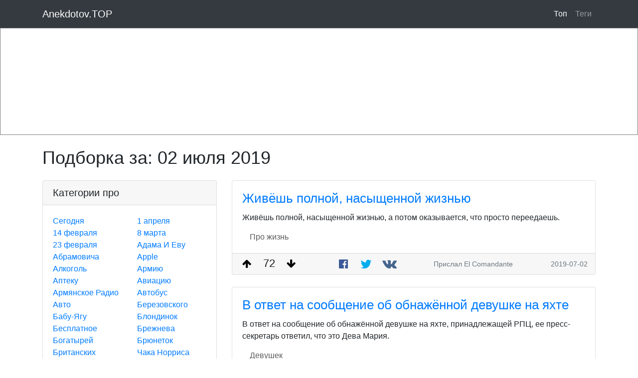

--- FILE ---
content_type: text/html; charset=utf-8
request_url: https://anekdotov.top/today/2019-07-02
body_size: 14400
content:
<html lang="ru">
<head>
    <title>ТОП самых свежих и смешных анекдотов. Самый большой портал юмора в рунете | Подборка анекдотов за 02 июля 2019</title>
    <meta name="viewport"
          content="width=device-width, initial-scale=1, maximum-scale=1, minimum-scale=1, user-scalable=no, minimal-ui">
    <meta name="description" content="Читать лучшие анекдоты рунета по категориям за 02 июля 2019"/>
    <meta name="keywords" content="анекдоты, свежие анекдоты, смешные анекдоты, топ анекдотов, истории, фразы, стишки"/>
    
        <meta property="og:title" content="ТОП самых свежих и смешных анекдотов. Самый большой портал юмора в рунете | Подборка анекдотов за 02 июля 2019"/>
        <meta property="og:type" content="article"/>
        <meta property="og:url" content="https://anekdotov.top"/>
        <meta property="og:image" content="https://anekdotov.top/img/lol.jpg"/>
        <meta property="og:site_name" content="ТОП анекдоты: https://anekdotov.top"/>
        
        <meta property="og:description" content="Читать лучшие анекдоты рунета по категориям за 02 июля 2019"/>
    
    <meta name="recreativ-verification" content="rOkBu7otZfYX3KOBGbkcdVFURUjJ6ONDkcQpuX4A" >
    <link rel="shortcut icon" href="/img/favicon.ico" type="image/x-icon">
    <link rel="icon" href="/img/favicon.ico" type="image/x-icon">
    <!-- Google Tag Manager -->
    <script type="e0dfeb2d616841c42fac1d77-text/javascript">(function (w, d, s, l, i) {
        w[l] = w[l] || [];
        w[l].push({
            'gtm.start':
                new Date().getTime(), event: 'gtm.js'
        });
        var f = d.getElementsByTagName(s)[0],
            j = d.createElement(s), dl = l != 'dataLayer' ? '&l=' + l : '';
        j.async = true;
        j.src =
            'https://www.googletagmanager.com/gtm.js?id=' + i + dl;
        f.parentNode.insertBefore(j, f);
    })(window, document, 'script', 'dataLayer', 'GTM-MCRRS79');</script>
    <!-- End Google Tag Manager -->

    
    <script data-ad-client="ca-pub-9955090104903391" async src="https://pagead2.googlesyndication.com/pagead/js/adsbygoogle.js" type="e0dfeb2d616841c42fac1d77-text/javascript"></script>

    <link rel="stylesheet" href="/css/bbstr.min.css?v=0bcb821cc581bd91b30bdc11eec459edf8b6a2cbd310aa0967910f01ce590b3c">
    <link rel="stylesheet" href="/css/style.css?v=8e35d4ae83d6d7236d861d0e88577256602c72adb1c6cf1120f1ba3cb8396e65">
</head>
<body>
<!—- Google Tag Manager (noscript) -—>
<noscript>
    <iframe src="https://www.googletagmanager.com/ns.html?id=GTM-MCRRS79"
            height="0" width="0" style="display:none;visibility:hidden"></iframe>
</noscript>
<!—- End Google Tag Manager (noscript) -—>
<!-- -->



<!-- -->

<nav class="navbar navbar-expand-lg navbar-dark bg-dark fixed-top">
    <div class="container">
        <a class="navbar-brand" href="/">Anekdotov.TOP</a>
        <button class="navbar-toggler" type="button" data-toggle="collapse" data-target="#navbarResponsive"
                aria-controls="navbarResponsive" aria-expanded="false" aria-label="Toggle navigation">
            <span class="navbar-toggler-icon"></span>
        </button>
        <div class="collapse navbar-collapse" id="navbarResponsive">
            <ul class="navbar-nav ml-auto">
                <li class="nav-item active">
                    <a class="nav-link" href="/">Топ</a>
                </li>
                <li class="nav-item ">
                    <a class="nav-link" href="/tags">Теги
                        <span class="sr-only">(current)</span>
                    </a>
                </li>
            </ul>
        </div>
    </div>
</nav>


    <div id="ads_mobile">
            <div class="adeumAd" data-a="4" data-p="KnzF7PRx" data-c="6" data-mc="3" data-t="3" data-d="2" data-poweredby="1" data-creopadding="padding: 10px 0;" data-imgheight="height:70%;" data-textheight="height:30%;" style="width:100%;height:215px;position:relative;display: flex;flex-direction: row; border: 1px solid gray;padding-bottom: 30px;padding-top:15px;"></div>
    </div>

<div class="container page-content">
    <div class="my-4">
        
    <div id="ads_header">

    </div>

        <h1>
            
    Подборка за: <span style="white-space: nowrap">02 июля 2019</span>

        </h1>
    </div>

    <div class="row">
        
            
            <div class="col-4 d-none d-lg-block">
                
                <div class="card mb-4">
    <h5 class="card-header">Категории про</h5>
    <div class="card-body">
        <div class="row">
            <div class="col-6">
                <ul class="list-unstyled mb-0">
                    <li>
                        <a href="/"> Сегодня </a> <br>
                    </li>
                        <li>
                            <a href="/tag/14_fevralja/1">14 февраля</a> <br>
                        </li>
                    
                        <li>
                            <a href="/tag/23_fevralja/1">23 февраля</a> <br>
                        </li>
                    
                        <li>
                            <a href="/tag/abramovicha/1">Абрамовича</a> <br>
                        </li>
                    
                        <li>
                            <a href="/tag/alkogol/1">Алкоголь</a> <br>
                        </li>
                    
                        <li>
                            <a href="/tag/apteku/1">Аптеку</a> <br>
                        </li>
                    
                        <li>
                            <a href="/tag/armjanskoe_radio/1">Армянское Радио</a> <br>
                        </li>
                    
                        <li>
                            <a href="/tag/avto/1">Авто</a> <br>
                        </li>
                    
                        <li>
                            <a href="/tag/babujagu/1">Бабу-Ягу</a> <br>
                        </li>
                    
                        <li>
                            <a href="/tag/besplatnoe/1">Бесплатное</a> <br>
                        </li>
                    
                        <li>
                            <a href="/tag/bogatyrej/1">Богатырей</a> <br>
                        </li>
                    
                        <li>
                            <a href="/tag/britanskih_uchenyh/1">Британских Ученых</a> <br>
                        </li>
                    
                        <li>
                            <a href="/tag/buratino/1">Буратино</a> <br>
                        </li>
                    
                        <li>
                            <a href="/tag/chapaeva/1">Чапаева</a> <br>
                        </li>
                    
                        <li>
                            <a href="/tag/chukchu/1">Чукчу</a> <br>
                        </li>
                    
                        <li>
                            <a href="/tag/deda_moroza/1">Деда Мороза</a> <br>
                        </li>
                    
                        <li>
                            <a href="/tag/dengi/1">Деньги</a> <br>
                        </li>
                    
                        <li>
                            <a href="/tag/devushek/1">Девушек</a> <br>
                        </li>
                    
                        <li>
                            <a href="/tag/dontsovu/1">Донцову</a> <br>
                        </li>
                    
                        <li>
                            <a href="/tag/ege/1">ЕГЭ</a> <br>
                        </li>
                    
                        <li>
                            <a href="/tag/garri_pottera/1">Гарри Поттера</a> <br>
                        </li>
                    
                        <li>
                            <a href="/tag/gripp/1">Грипп</a> <br>
                        </li>
                    
                        <li>
                            <a href="/tag/internet/1">Интернет</a> <br>
                        </li>
                    
                        <li>
                            <a href="/tag/ivana_tsarevicha/1">Ивана Царевича</a> <br>
                        </li>
                    
                        <li>
                            <a href="/tag/karlsona/1">Карлсона</a> <br>
                        </li>
                    
                        <li>
                            <a href="/tag/kolobka/1">Колобка</a> <br>
                        </li>
                    
                        <li>
                            <a href="/tag/koronavirus/1">Коронавирус</a> <br>
                        </li>
                    
                        <li>
                            <a href="/tag/kosmos/1">Космос</a> <br>
                        </li>
                    
                        <li>
                            <a href="/tag/lift/1">Лифт</a> <br>
                        </li>
                    
                        <li>
                            <a href="/tag/marshrutku/1">Маршрутку</a> <br>
                        </li>
                    
                        <li>
                            <a href="/tag/medvedeva/1">Медведева</a> <br>
                        </li>
                    
                        <li>
                            <a href="/tag/mmm/1">МММ</a> <br>
                        </li>
                    
                        <li>
                            <a href="/tag/multfilmy/1">Мультфильмы</a> <br>
                        </li>
                    
                        <li>
                            <a href="/tag/muzha_i_zhenu/1">Мужа И Жену</a> <br>
                        </li>
                    
                        <li>
                            <a href="/tag/nalogi/1">Налоги</a> <br>
                        </li>
                    
                        <li>
                            <a href="/tag/narkotiki/1">Наркотики</a> <br>
                        </li>
                    
                        <li>
                            <a href="/tag/novogodnee/1">Новогоднее</a> <br>
                        </li>
                    
                        <li>
                            <a href="/tag/objavlenija/1">Объявления</a> <br>
                        </li>
                    
                        <li>
                            <a href="/tag/ohotu/1">Охоту</a> <br>
                        </li>
                    
                        <li>
                            <a href="/tag/pensionerov/1">Пенсионеров</a> <br>
                        </li>
                    
                        <li>
                            <a href="/tag/poezda/1">Поезда</a> <br>
                        </li>
                    
                        <li>
                            <a href="/tag/pokemonov/1">Покемонов</a> <br>
                        </li>
                    
                        <li>
                            <a href="/tag/pozharnyh/1">Пожарных</a> <br>
                        </li>
                    
                        <li>
                            <a href="/tag/prizidentov/1">Призидентов</a> <br>
                        </li>
                    
                        <li>
                            <a href="/tag/programmistov/1">Программистов</a> <br>
                        </li>
                    
                        <li>
                            <a href="/tag/putina/1">Путина</a> <br>
                        </li>
                    
                        <li>
                            <a href="/tag/reklamu/1">Рекламу</a> <br>
                        </li>
                    
                        <li>
                            <a href="/tag/rzhevskogo/1">Ржевского</a> <br>
                        </li>
                    
                        <li>
                            <a href="/tag/seks/1">Секс</a> <br>
                        </li>
                    
                        <li>
                            <a href="/tag/shkolu/1">Школу</a> <br>
                        </li>
                    
                        <li>
                            <a href="/tag/sigarety/1">Сигареты</a> <br>
                        </li>
                    
                        <li>
                            <a href="/tag/sosedej/1">Соседей</a> <br>
                        </li>
                    
                        <li>
                            <a href="/tag/stalina/1">Сталина</a> <br>
                        </li>
                    
                        <li>
                            <a href="/tag/susanina/1">Сусанина</a> <br>
                        </li>
                    
                        <li>
                            <a href="/tag/taksi/1">Такси</a> <br>
                        </li>
                    
                        <li>
                            <a href="/tag/teschu/1">Тёщу</a> <br>
                        </li>
                    
                        <li>
                            <a href="/tag/ukrainu/1">Украину</a> <br>
                        </li>
                    
                        <li>
                            <a href="/tag/vinnipuha/1">Винни-Пуха</a> <br>
                        </li>
                    
                        <li>
                            <a href="/tag/vojnu/1">Войну</a> <br>
                        </li>
                    
                        <li>
                            <a href="/tag/vrachej/1">Врачей</a> <br>
                        </li>
                    
                        <li>
                            <a href="/tag/zhivotnyh/1">Животных</a> <br>
                        </li>
                    
                        <li>
                            <a href="/tag/zolotuju_rybku/1">Золотую Рыбку</a> <br>
                        </li>
                    </ul>
            </div>
            <div class="col-6">
                <ul class="list-unstyled mb-0">
                        <li>
                            <a href="/tag/1_aprelja/1">1 апреля</a> <br>
                        </li>
                    
                        <li>
                            <a href="/tag/8_marta/1">8 марта</a> <br>
                        </li>
                    
                        <li>
                            <a href="/tag/adama_i_evu/1">Адама И Еву</a> <br>
                        </li>
                    
                        <li>
                            <a href="/tag/apple/1">Apple</a> <br>
                        </li>
                    
                        <li>
                            <a href="/tag/armiju/1">Армию</a> <br>
                        </li>
                    
                        <li>
                            <a href="/tag/aviatsiju/1">Авиацию</a> <br>
                        </li>
                    
                        <li>
                            <a href="/tag/avtobus/1">Автобус</a> <br>
                        </li>
                    
                        <li>
                            <a href="/tag/berezovskogo/1">Березовского</a> <br>
                        </li>
                    
                        <li>
                            <a href="/tag/blondinok/1">Блондинок</a> <br>
                        </li>
                    
                        <li>
                            <a href="/tag/brezhneva/1">Брежнева</a> <br>
                        </li>
                    
                        <li>
                            <a href="/tag/brjunetok/1">Брюнеток</a> <br>
                        </li>
                    
                        <li>
                            <a href="/tag/chaka_norrisa/1">Чака Норриса</a> <br>
                        </li>
                    
                        <li>
                            <a href="/tag/cheburashku/1">Чебурашку</a> <br>
                        </li>
                    
                        <li>
                            <a href="/tag/dachu/1">Дачу</a> <br>
                        </li>
                    
                        <li>
                            <a href="/tag/demokratiju/1">Демократию</a> <br>
                        </li>
                    
                        <li>
                            <a href="/tag/detej/1">Детей</a> <br>
                        </li>
                    
                        <li>
                            <a href="/tag/dietu/1">Диету</a> <br>
                        </li>
                    
                        <li>
                            <a href="/tag/dumu/1">Думу</a> <br>
                        </li>
                    
                        <li>
                            <a href="/tag/gai/1">Гаи</a> <br>
                        </li>
                    
                        <li>
                            <a href="/tag/geev/1">Геев</a> <br>
                        </li>
                    
                        <li>
                            <a href="/tag/hottabycha/1">Хоттабыча</a> <br>
                        </li>
                    
                        <li>
                            <a href="/tag/iskusstvennyj_intellekt/1">Искусственный Интеллект</a> <br>
                        </li>
                    
                        <li>
                            <a href="/tag/kareninu/1">Каренину</a> <br>
                        </li>
                    
                        <li>
                            <a href="/tag/kino/1">Кино</a> <br>
                        </li>
                    
                        <li>
                            <a href="/tag/konets_sveta/1">Конец Света</a> <br>
                        </li>
                    
                        <li>
                            <a href="/tag/korruptsiju/1">Коррупцию</a> <br>
                        </li>
                    
                        <li>
                            <a href="/tag/krasnuju_shapochku/1">Красную Шапочку</a> <br>
                        </li>
                    
                        <li>
                            <a href="/tag/ljubov/1">Любовь</a> <br>
                        </li>
                    
                        <li>
                            <a href="/tag/mazaja/1">Мазая</a> <br>
                        </li>
                    
                        <li>
                            <a href="/tag/metro/1">Метро</a> <br>
                        </li>
                    
                        <li>
                            <a href="/tag/mobilnyj/1">Мобильный</a> <br>
                        </li>
                    
                        <li>
                            <a href="/tag/mumu/1">Муму</a> <br>
                        </li>
                    
                        <li>
                            <a href="/tag/muzhchin/1">Мужчин</a> <br>
                        </li>
                    
                        <li>
                            <a href="/tag/nanotehnologii/1">Нанотехнологии</a> <br>
                        </li>
                    
                        <li>
                            <a href="/tag/nauku/1">Науку</a> <br>
                        </li>
                    
                        <li>
                            <a href="/tag/novyh_russkih/1">Новых Русских</a> <br>
                        </li>
                    
                        <li>
                            <a href="/tag/odessu/1">Одессу</a> <br>
                        </li>
                    
                        <li>
                            <a href="/tag/parashjut/1">Парашют</a> <br>
                        </li>
                    
                        <li>
                            <a href="/tag/pochtu/1">Почту</a> <br>
                        </li>
                    
                        <li>
                            <a href="/tag/pogodu/1">Погоду</a> <br>
                        </li>
                    
                        <li>
                            <a href="/tag/politsiju/1">Полицию</a> <br>
                        </li>
                    
                        <li>
                            <a href="/tag/primety/1">Приметы</a> <br>
                        </li>
                    
                        <li>
                            <a href="/tag/pro_zhizn/1">Про жизнь</a> <br>
                        </li>
                    
                        <li>
                            <a href="/tag/pushkina/1">Пушкина</a> <br>
                        </li>
                    
                        <li>
                            <a href="/tag/rabotu/1">Работу</a> <br>
                        </li>
                    
                        <li>
                            <a href="/tag/rybalku/1">Рыбалку</a> <br>
                        </li>
                    
                        <li>
                            <a href="/tag/santehnikov/1">Сантехников</a> <br>
                        </li>
                    
                        <li>
                            <a href="/tag/sherloka_holmsa/1">Шерлока Холмса</a> <br>
                        </li>
                    
                        <li>
                            <a href="/tag/shtirlitsa/1">Штирлица</a> <br>
                        </li>
                    
                        <li>
                            <a href="/tag/sms/1">СМС</a> <br>
                        </li>
                    
                        <li>
                            <a href="/tag/sport/1">Спорт</a> <br>
                        </li>
                    
                        <li>
                            <a href="/tag/studentov/1">Студентов</a> <br>
                        </li>
                    
                        <li>
                            <a href="/tag/svadbu/1">Свадьбу</a> <br>
                        </li>
                    
                        <li>
                            <a href="/tag/telegram/1">Telegram</a> <br>
                        </li>
                    
                        <li>
                            <a href="/tag/trampa/1">Трампа</a> <br>
                        </li>
                    
                        <li>
                            <a href="/tag/valueva/1">Валуева</a> <br>
                        </li>
                    
                        <li>
                            <a href="/tag/vkontakte/1">Вконтакте</a> <br>
                        </li>
                    
                        <li>
                            <a href="/tag/vovochku/1">Вовочку</a> <br>
                        </li>
                    
                        <li>
                            <a href="/tag/windows/1">Windows</a> <br>
                        </li>
                    
                        <li>
                            <a href="/tag/zhkh/1">ЖКХ</a> <br>
                        </li>
                    
                        <li>
                            <a href="/tag/zvezdy/1">Звёзды</a> <br>
                        </li>
                    </ul>
            </div>
        </div>
    </div>
</div>
                
    <div class="card mb-4">
    <div class="card-body">
        
        <div id="ads_left">
            <div class="adeumAd" data-a="4" data-p="KnzF7PRx" data-c="4" data-mc="4" data-t="4" data-d="2" data-creopadding="padding: 10px 0;" data-imgwidth="width:40%;" data-textwidth="width:60%;" style="width:100%;"></div>
        </div>
        
    </div>
</div>

            </div>
        
        
    <div class="col-xl-8 col-lg-8 col-sm-12 col-md-12 col-xs-12">
            
            
<div class="card mb-4">
    
    <div class="card-body">
        
            <a href="/story/zhivesh-polnoj-nasyschennoj-zhiznju-mBOWSU">
                <h2 class="card-title">Живёшь полной, насыщенной жизнью</h2>
            </a>
        
        <article class="card-text">
            <!--sse-->
            Живёшь полной, насыщенной жизнью, а потом оказывается, что просто переедаешь.
            <!--/sse-->
        </article>
        

        <div class="container tags-container">
            <div class="row">
                <div class="col-12">
                        <a href="/tag/pro_zhizn/1" class="tag-name">
                            Про жизнь</a>
                    
                </div>
            </div>
        </div>
    </div>
    <div class="card-bottom-container">
    <div class="rating-container">
        <button class="rating-button" id="zhivesh-polnoj-nasyschennoj-zhiznju-mBOWSU_up" onclick="if (!window.__cfRLUnblockHandlers) return false; rating_button_up('zhivesh-polnoj-nasyschennoj-zhiznju-mBOWSU')" data-cf-modified-e0dfeb2d616841c42fac1d77-="">
            
            <i class="icon-arrow-up"></i>
        </button>
        <span class="rating-number" id="zhivesh-polnoj-nasyschennoj-zhiznju-mBOWSU_rating">
            
        </span>
        <button class="rating-button" id="zhivesh-polnoj-nasyschennoj-zhiznju-mBOWSU_down" onclick="if (!window.__cfRLUnblockHandlers) return false; rating_button_down('zhivesh-polnoj-nasyschennoj-zhiznju-mBOWSU')" data-cf-modified-e0dfeb2d616841c42fac1d77-="">
            <i class="icon-arrow-down"></i>
            
        </button>
    </div>
    <div class="btn-group card-social">
    <a class="btn btn-default" target="_blank" title="On Facebook" href="https://www.facebook.com/sharer.php?u=https://anekdotov.top/story/zhivesh-polnoj-nasyschennoj-zhiznju-mBOWSU">
        
        <i class="icon-facebook-official fb"></i>
    </a>
    <a class="btn btn-default" target="_blank" title="On Twitter" href="https://twitter.com/share?url=https://anekdotov.top/story/zhivesh-polnoj-nasyschennoj-zhiznju-mBOWSU&text=Живёшь полной, насыщенной жизнью, а потом оказывается, что просто переедаешь.">
        
        <i class="icon-twitter tw"></i>
    </a>
    <a class="btn btn-default"
       target="_blank"
       title="On VK.com"
       href="http://vk.com/share.php?url=https://anekdotov.top/story/zhivesh-polnoj-nasyschennoj-zhiznju-mBOWSU&title=Живёшь полной, насыщенной жизнью&description=Живёшь полной, насыщенной жизнью, а потом оказывается, что просто переедаешь.&image=_URL_TO_MEDIA">
        
        <i class="icon-vk vk"></i>
    </a>
</div>
    <div class="text-muted sent-by d-none d-xl-block">
        Прислал
        El Comandante

    </div>
    <div class="text-muted sent-by d-none d-md-block">
        2019-07-02
    </div>
</div>
</div>

        
            
            
<div class="card mb-4">
    
    <div class="card-body">
        
            <a href="/story/v-otvet-na-soobschenie-ob-obnazhennoj-devushke-na-jahte-EEMLUH">
                <h2 class="card-title">В ответ на сообщение об обнажённой девушке на яхте</h2>
            </a>
        
        <article class="card-text">
            <!--sse-->
            В ответ на сообщение об обнажённой девушке на яхте, принадлежащей РПЦ, ее пресс-секретарь ответил, что это Дева Мария.
            <!--/sse-->
        </article>
        

        <div class="container tags-container">
            <div class="row">
                <div class="col-12">
                        <a href="/tag/devushek/1" class="tag-name">
                            Девушек</a>
                    
                </div>
            </div>
        </div>
    </div>
    <div class="card-bottom-container">
    <div class="rating-container">
        <button class="rating-button" id="v-otvet-na-soobschenie-ob-obnazhennoj-devushke-na-jahte-EEMLUH_up" onclick="if (!window.__cfRLUnblockHandlers) return false; rating_button_up('v-otvet-na-soobschenie-ob-obnazhennoj-devushke-na-jahte-EEMLUH')" data-cf-modified-e0dfeb2d616841c42fac1d77-="">
            
            <i class="icon-arrow-up"></i>
        </button>
        <span class="rating-number" id="v-otvet-na-soobschenie-ob-obnazhennoj-devushke-na-jahte-EEMLUH_rating">
            
        </span>
        <button class="rating-button" id="v-otvet-na-soobschenie-ob-obnazhennoj-devushke-na-jahte-EEMLUH_down" onclick="if (!window.__cfRLUnblockHandlers) return false; rating_button_down('v-otvet-na-soobschenie-ob-obnazhennoj-devushke-na-jahte-EEMLUH')" data-cf-modified-e0dfeb2d616841c42fac1d77-="">
            <i class="icon-arrow-down"></i>
            
        </button>
    </div>
    <div class="btn-group card-social">
    <a class="btn btn-default" target="_blank" title="On Facebook" href="https://www.facebook.com/sharer.php?u=https://anekdotov.top/story/v-otvet-na-soobschenie-ob-obnazhennoj-devushke-na-jahte-EEMLUH">
        
        <i class="icon-facebook-official fb"></i>
    </a>
    <a class="btn btn-default" target="_blank" title="On Twitter" href="https://twitter.com/share?url=https://anekdotov.top/story/v-otvet-na-soobschenie-ob-obnazhennoj-devushke-na-jahte-EEMLUH&text=В ответ на сообщение об обнажённой девушке на яхте, принадлежащей РПЦ, ее пресс-секретарь ответил, что это Дева Мария.">
        
        <i class="icon-twitter tw"></i>
    </a>
    <a class="btn btn-default"
       target="_blank"
       title="On VK.com"
       href="http://vk.com/share.php?url=https://anekdotov.top/story/v-otvet-na-soobschenie-ob-obnazhennoj-devushke-na-jahte-EEMLUH&title=В ответ на сообщение об обнажённой девушке на яхте&description=В ответ на сообщение об обнажённой девушке на яхте, принадлежащей РПЦ, ее пресс-секретарь ответил, что это Дева Мария.&image=_URL_TO_MEDIA">
        
        <i class="icon-vk vk"></i>
    </a>
</div>
    <div class="text-muted sent-by d-none d-xl-block">
        Прислал
        гуру

    </div>
    <div class="text-muted sent-by d-none d-md-block">
        2019-07-02
    </div>
</div>
</div>

        
            
            
<div class="card mb-4">
    
    <div class="card-body">
        
            <a href="/story/rabinovichu-prishla-povestka-javitsja-v-nkvd-4jIEdp">
                <h2 class="card-title">Рабиновичу пришла повестка явиться в НКВД</h2>
            </a>
        
        <article class="card-text">
            <!--sse-->
            Рабиновичу пришла повестка явиться в НКВД. Рабинович замешкался, долго шел, долго искал кабинет следователя, понял, что опоздал и без стука врывается в кабинет:<br>- Семён Рабинович явился по вашей повестке!<br>В кабинете его встречает мордатый вертухай:<br>- Тебя что, жидовская морда, родители стучать не учили?<br>- Вы таки правы, гражданин начальник, не учили! Родители, обычно, учат стучаться, а стучать учат в вашем учреждении...
            <!--/sse-->
        </article>
        

        <div class="container tags-container">
            <div class="row">
                <div class="col-12">
                        <a href="/tag/odessu/1" class="tag-name">
                            Одессу,</a>
                    
                        <a href="/tag/shkolu/1" class="tag-name">
                            Школу</a>
                    
                </div>
            </div>
        </div>
    </div>
    <div class="card-bottom-container">
    <div class="rating-container">
        <button class="rating-button" id="rabinovichu-prishla-povestka-javitsja-v-nkvd-4jIEdp_up" onclick="if (!window.__cfRLUnblockHandlers) return false; rating_button_up('rabinovichu-prishla-povestka-javitsja-v-nkvd-4jIEdp')" data-cf-modified-e0dfeb2d616841c42fac1d77-="">
            
            <i class="icon-arrow-up"></i>
        </button>
        <span class="rating-number" id="rabinovichu-prishla-povestka-javitsja-v-nkvd-4jIEdp_rating">
            
        </span>
        <button class="rating-button" id="rabinovichu-prishla-povestka-javitsja-v-nkvd-4jIEdp_down" onclick="if (!window.__cfRLUnblockHandlers) return false; rating_button_down('rabinovichu-prishla-povestka-javitsja-v-nkvd-4jIEdp')" data-cf-modified-e0dfeb2d616841c42fac1d77-="">
            <i class="icon-arrow-down"></i>
            
        </button>
    </div>
    <div class="btn-group card-social">
    <a class="btn btn-default" target="_blank" title="On Facebook" href="https://www.facebook.com/sharer.php?u=https://anekdotov.top/story/rabinovichu-prishla-povestka-javitsja-v-nkvd-4jIEdp">
        
        <i class="icon-facebook-official fb"></i>
    </a>
    <a class="btn btn-default" target="_blank" title="On Twitter" href="https://twitter.com/share?url=https://anekdotov.top/story/rabinovichu-prishla-povestka-javitsja-v-nkvd-4jIEdp&text=Рабиновичу пришла повестка явиться в НКВД. Рабинович замешкался, долго шел, долго искал кабинет следователя, понял, что опоздал и без стука врывается в кабинет:
- Семён Рабинович явился по вашей повестке!
В кабинете его встречает мордатый вертухай:
- Тебя что, жидовская морда, родители стучать не учили?
- Вы таки правы, гражданин начальник, не учили! Родители, обычно, учат стучаться, а стучать учат в вашем учреждении...">
        
        <i class="icon-twitter tw"></i>
    </a>
    <a class="btn btn-default"
       target="_blank"
       title="On VK.com"
       href="http://vk.com/share.php?url=https://anekdotov.top/story/rabinovichu-prishla-povestka-javitsja-v-nkvd-4jIEdp&title=Рабиновичу пришла повестка явиться в НКВД&description=Рабиновичу пришла повестка явиться в НКВД. Рабинович замешкался, долго шел, долго искал кабинет следователя, понял, что опоздал и без стука врывается в кабинет:
- Семён Рабинович явился по вашей повестке!
В кабинете его встречает мордатый вертухай:
- Тебя что, жидовская морда, родители стучать не учили?
- Вы таки правы, гражданин начальник, не учили! Родители, обычно, учат стучаться, а стучать учат в вашем учреждении...&image=_URL_TO_MEDIA">
        
        <i class="icon-vk vk"></i>
    </a>
</div>
    <div class="text-muted sent-by d-none d-xl-block">
        Прислал
        Elina

    </div>
    <div class="text-muted sent-by d-none d-md-block">
        2019-07-02
    </div>
</div>
</div>

        
            
            
<div class="card mb-4">
    
    <div class="card-body">
        
            <a href="/story/v-rossii-s--ijulja-vstupil-v-silu-Yu9-nE">
                <h2 class="card-title">В России с 1 июля вступил в силу</h2>
            </a>
        
        <article class="card-text">
            <!--sse-->
            В России с 1 июля вступил в силу запрет на закупку вина зарубежного производства для нужд государственных и муниципальных учреждений. <br>Ну всё, теперь и остальные чиновники тоже начнут ходить на официальные мероприятия со своими термосами.
            <!--/sse-->
        </article>
        

        <div class="container tags-container">
            <div class="row">
                <div class="col-12">
                        <a href="/tag/korruptsiju/1" class="tag-name">
                            Коррупцию</a>
                    
                </div>
            </div>
        </div>
    </div>
    <div class="card-bottom-container">
    <div class="rating-container">
        <button class="rating-button" id="v-rossii-s--ijulja-vstupil-v-silu-Yu9-nE_up" onclick="if (!window.__cfRLUnblockHandlers) return false; rating_button_up('v-rossii-s--ijulja-vstupil-v-silu-Yu9-nE')" data-cf-modified-e0dfeb2d616841c42fac1d77-="">
            
            <i class="icon-arrow-up"></i>
        </button>
        <span class="rating-number" id="v-rossii-s--ijulja-vstupil-v-silu-Yu9-nE_rating">
            
        </span>
        <button class="rating-button" id="v-rossii-s--ijulja-vstupil-v-silu-Yu9-nE_down" onclick="if (!window.__cfRLUnblockHandlers) return false; rating_button_down('v-rossii-s--ijulja-vstupil-v-silu-Yu9-nE')" data-cf-modified-e0dfeb2d616841c42fac1d77-="">
            <i class="icon-arrow-down"></i>
            
        </button>
    </div>
    <div class="btn-group card-social">
    <a class="btn btn-default" target="_blank" title="On Facebook" href="https://www.facebook.com/sharer.php?u=https://anekdotov.top/story/v-rossii-s--ijulja-vstupil-v-silu-Yu9-nE">
        
        <i class="icon-facebook-official fb"></i>
    </a>
    <a class="btn btn-default" target="_blank" title="On Twitter" href="https://twitter.com/share?url=https://anekdotov.top/story/v-rossii-s--ijulja-vstupil-v-silu-Yu9-nE&text=В России с 1 июля вступил в силу запрет на закупку вина зарубежного производства для нужд государственных и муниципальных учреждений. 
Ну всё, теперь и остальные чиновники тоже начнут ходить на официальные мероприятия со своими термосами.">
        
        <i class="icon-twitter tw"></i>
    </a>
    <a class="btn btn-default"
       target="_blank"
       title="On VK.com"
       href="http://vk.com/share.php?url=https://anekdotov.top/story/v-rossii-s--ijulja-vstupil-v-silu-Yu9-nE&title=В России с 1 июля вступил в силу&description=В России с 1 июля вступил в силу запрет на закупку вина зарубежного производства для нужд государственных и муниципальных учреждений. 
Ну всё, теперь и остальные чиновники тоже начнут ходить на официальные мероприятия со своими термосами.&image=_URL_TO_MEDIA">
        
        <i class="icon-vk vk"></i>
    </a>
</div>
    <div class="text-muted sent-by d-none d-xl-block">
        Прислал
        jhrome

    </div>
    <div class="text-muted sent-by d-none d-md-block">
        2019-07-02
    </div>
</div>
</div>

        
            
            
<div class="card mb-4">
    
    <div class="card-body">
        
            <a href="/story/samoe-nelepoe-projavlenie-polovoj-diskriminatsii-0CYkSW">
                <h2 class="card-title">Самое нелепое проявление половой дискриминации</h2>
            </a>
        
        <article class="card-text">
            <!--sse-->
            Самое нелепое проявление половой дискриминации:как мужчина не работает-так тунеядец,как женщина не работает-так домохозяйка.
            <!--/sse-->
        </article>
        

        <div class="container tags-container">
            <div class="row">
                <div class="col-12">
                        <a href="/tag/devushek/1" class="tag-name">
                            Девушек,</a>
                    
                        <a href="/tag/muzha_i_zhenu/1" class="tag-name">
                            Мужа И Жену,</a>
                    
                        <a href="/tag/muzhchin/1" class="tag-name">
                            Мужчин</a>
                    
                </div>
            </div>
        </div>
    </div>
    <div class="card-bottom-container">
    <div class="rating-container">
        <button class="rating-button" id="samoe-nelepoe-projavlenie-polovoj-diskriminatsii-0CYkSW_up" onclick="if (!window.__cfRLUnblockHandlers) return false; rating_button_up('samoe-nelepoe-projavlenie-polovoj-diskriminatsii-0CYkSW')" data-cf-modified-e0dfeb2d616841c42fac1d77-="">
            
            <i class="icon-arrow-up"></i>
        </button>
        <span class="rating-number" id="samoe-nelepoe-projavlenie-polovoj-diskriminatsii-0CYkSW_rating">
            
        </span>
        <button class="rating-button" id="samoe-nelepoe-projavlenie-polovoj-diskriminatsii-0CYkSW_down" onclick="if (!window.__cfRLUnblockHandlers) return false; rating_button_down('samoe-nelepoe-projavlenie-polovoj-diskriminatsii-0CYkSW')" data-cf-modified-e0dfeb2d616841c42fac1d77-="">
            <i class="icon-arrow-down"></i>
            
        </button>
    </div>
    <div class="btn-group card-social">
    <a class="btn btn-default" target="_blank" title="On Facebook" href="https://www.facebook.com/sharer.php?u=https://anekdotov.top/story/samoe-nelepoe-projavlenie-polovoj-diskriminatsii-0CYkSW">
        
        <i class="icon-facebook-official fb"></i>
    </a>
    <a class="btn btn-default" target="_blank" title="On Twitter" href="https://twitter.com/share?url=https://anekdotov.top/story/samoe-nelepoe-projavlenie-polovoj-diskriminatsii-0CYkSW&text=Самое нелепое проявление половой дискриминации:как мужчина не работает-так тунеядец,как женщина не работает-так домохозяйка.">
        
        <i class="icon-twitter tw"></i>
    </a>
    <a class="btn btn-default"
       target="_blank"
       title="On VK.com"
       href="http://vk.com/share.php?url=https://anekdotov.top/story/samoe-nelepoe-projavlenie-polovoj-diskriminatsii-0CYkSW&title=Самое нелепое проявление половой дискриминации&description=Самое нелепое проявление половой дискриминации:как мужчина не работает-так тунеядец,как женщина не работает-так домохозяйка.&image=_URL_TO_MEDIA">
        
        <i class="icon-vk vk"></i>
    </a>
</div>
    <div class="text-muted sent-by d-none d-xl-block">
        Прислал
        Armanda

    </div>
    <div class="text-muted sent-by d-none d-md-block">
        2019-07-02
    </div>
</div>
</div>

        
            
            
<div class="card mb-4">
    
    <div class="card-body">
        
            <a href="/story/na-svezhem-vozduhe-ljublju-byvat-lgQWy3">
                <h2 class="card-title">На свежем воздухе люблю бывать</h2>
            </a>
        
        <article class="card-text">
            <!--sse-->
            На свежем воздухе люблю бывать. Высуну голова из окна и бываю.
            <!--/sse-->
        </article>
        

        <div class="container tags-container">
            <div class="row">
                <div class="col-12">
                        <a href="/tag/pro_zhizn/1" class="tag-name">
                            Про жизнь</a>
                    
                </div>
            </div>
        </div>
    </div>
    <div class="card-bottom-container">
    <div class="rating-container">
        <button class="rating-button" id="na-svezhem-vozduhe-ljublju-byvat-lgQWy3_up" onclick="if (!window.__cfRLUnblockHandlers) return false; rating_button_up('na-svezhem-vozduhe-ljublju-byvat-lgQWy3')" data-cf-modified-e0dfeb2d616841c42fac1d77-="">
            
            <i class="icon-arrow-up"></i>
        </button>
        <span class="rating-number" id="na-svezhem-vozduhe-ljublju-byvat-lgQWy3_rating">
            
        </span>
        <button class="rating-button" id="na-svezhem-vozduhe-ljublju-byvat-lgQWy3_down" onclick="if (!window.__cfRLUnblockHandlers) return false; rating_button_down('na-svezhem-vozduhe-ljublju-byvat-lgQWy3')" data-cf-modified-e0dfeb2d616841c42fac1d77-="">
            <i class="icon-arrow-down"></i>
            
        </button>
    </div>
    <div class="btn-group card-social">
    <a class="btn btn-default" target="_blank" title="On Facebook" href="https://www.facebook.com/sharer.php?u=https://anekdotov.top/story/na-svezhem-vozduhe-ljublju-byvat-lgQWy3">
        
        <i class="icon-facebook-official fb"></i>
    </a>
    <a class="btn btn-default" target="_blank" title="On Twitter" href="https://twitter.com/share?url=https://anekdotov.top/story/na-svezhem-vozduhe-ljublju-byvat-lgQWy3&text=На свежем воздухе люблю бывать. Высуну голова из окна и бываю.">
        
        <i class="icon-twitter tw"></i>
    </a>
    <a class="btn btn-default"
       target="_blank"
       title="On VK.com"
       href="http://vk.com/share.php?url=https://anekdotov.top/story/na-svezhem-vozduhe-ljublju-byvat-lgQWy3&title=На свежем воздухе люблю бывать&description=На свежем воздухе люблю бывать. Высуну голова из окна и бываю.&image=_URL_TO_MEDIA">
        
        <i class="icon-vk vk"></i>
    </a>
</div>
    <div class="text-muted sent-by d-none d-xl-block">
        Прислал
        Johzy

    </div>
    <div class="text-muted sent-by d-none d-md-block">
        2019-07-02
    </div>
</div>
</div>

        
            
                <div class="card mb-4">
    <div class="card-body">
        
            <div class="ads_card">
                    <div class="adeumAd" data-a="4" data-p="KnzF7PRx" data-c="6" data-t="3" data-d="2" data-poweredby="1" data-creopadding="padding: 10px 0;" data-imgheight="height:70%;" data-textheight="height:30%;" style="width:100%;height:215px;position:relative;display: flex;flex-direction: row; border: 1px solid gray;padding-bottom: 30px;padding-top:15px;"></div>
            </div>
        
    </div>
</div>
            
            
<div class="card mb-4">
    
    <div class="card-body">
        
            <a href="/story/ja-by-s-toboj-v-razvedku-ne-hXDN9z">
                <h2 class="card-title">Я бы с тобой в разведку не</h2>
            </a>
        
        <article class="card-text">
            <!--sse-->
            - Я бы с тобой в разведку не пошел!<br>- Потому, что ты не разведчик!
            <!--/sse-->
        </article>
        

        <div class="container tags-container">
            <div class="row">
                <div class="col-12">
                        <a href="/tag/pro_zhizn/1" class="tag-name">
                            Про жизнь</a>
                    
                </div>
            </div>
        </div>
    </div>
    <div class="card-bottom-container">
    <div class="rating-container">
        <button class="rating-button" id="ja-by-s-toboj-v-razvedku-ne-hXDN9z_up" onclick="if (!window.__cfRLUnblockHandlers) return false; rating_button_up('ja-by-s-toboj-v-razvedku-ne-hXDN9z')" data-cf-modified-e0dfeb2d616841c42fac1d77-="">
            
            <i class="icon-arrow-up"></i>
        </button>
        <span class="rating-number" id="ja-by-s-toboj-v-razvedku-ne-hXDN9z_rating">
            
        </span>
        <button class="rating-button" id="ja-by-s-toboj-v-razvedku-ne-hXDN9z_down" onclick="if (!window.__cfRLUnblockHandlers) return false; rating_button_down('ja-by-s-toboj-v-razvedku-ne-hXDN9z')" data-cf-modified-e0dfeb2d616841c42fac1d77-="">
            <i class="icon-arrow-down"></i>
            
        </button>
    </div>
    <div class="btn-group card-social">
    <a class="btn btn-default" target="_blank" title="On Facebook" href="https://www.facebook.com/sharer.php?u=https://anekdotov.top/story/ja-by-s-toboj-v-razvedku-ne-hXDN9z">
        
        <i class="icon-facebook-official fb"></i>
    </a>
    <a class="btn btn-default" target="_blank" title="On Twitter" href="https://twitter.com/share?url=https://anekdotov.top/story/ja-by-s-toboj-v-razvedku-ne-hXDN9z&text=- Я бы с тобой в разведку не пошел!
- Потому, что ты не разведчик!">
        
        <i class="icon-twitter tw"></i>
    </a>
    <a class="btn btn-default"
       target="_blank"
       title="On VK.com"
       href="http://vk.com/share.php?url=https://anekdotov.top/story/ja-by-s-toboj-v-razvedku-ne-hXDN9z&title=Я бы с тобой в разведку не&description=- Я бы с тобой в разведку не пошел!
- Потому, что ты не разведчик!&image=_URL_TO_MEDIA">
        
        <i class="icon-vk vk"></i>
    </a>
</div>
    <div class="text-muted sent-by d-none d-xl-block">
        Прислал
        Рома-Роман

    </div>
    <div class="text-muted sent-by d-none d-md-block">
        2019-07-02
    </div>
</div>
</div>

        
            
            
<div class="card mb-4">
    
    <div class="card-body">
        
            <a href="/story/nash-santehnik-vasilij-posle-tretego-stakana-tq3ogO">
                <h2 class="card-title">Наш сантехник Василий после третьего стакана</h2>
            </a>
        
        <article class="card-text">
            <!--sse-->
            Наш сантехник Василий после третьего стакана клятвенно пообещал, что никогда не будет петь "Шумел камыш" в Грузии.
            <!--/sse-->
        </article>
        

        <div class="container tags-container">
            <div class="row">
                <div class="col-12">
                        <a href="/tag/zhkh/1" class="tag-name">
                            ЖКХ,</a>
                    
                        <a href="/tag/muzhchin/1" class="tag-name">
                            Мужчин,</a>
                    
                        <a href="/tag/santehnikov/1" class="tag-name">
                            Сантехников</a>
                    
                </div>
            </div>
        </div>
    </div>
    <div class="card-bottom-container">
    <div class="rating-container">
        <button class="rating-button" id="nash-santehnik-vasilij-posle-tretego-stakana-tq3ogO_up" onclick="if (!window.__cfRLUnblockHandlers) return false; rating_button_up('nash-santehnik-vasilij-posle-tretego-stakana-tq3ogO')" data-cf-modified-e0dfeb2d616841c42fac1d77-="">
            
            <i class="icon-arrow-up"></i>
        </button>
        <span class="rating-number" id="nash-santehnik-vasilij-posle-tretego-stakana-tq3ogO_rating">
            
        </span>
        <button class="rating-button" id="nash-santehnik-vasilij-posle-tretego-stakana-tq3ogO_down" onclick="if (!window.__cfRLUnblockHandlers) return false; rating_button_down('nash-santehnik-vasilij-posle-tretego-stakana-tq3ogO')" data-cf-modified-e0dfeb2d616841c42fac1d77-="">
            <i class="icon-arrow-down"></i>
            
        </button>
    </div>
    <div class="btn-group card-social">
    <a class="btn btn-default" target="_blank" title="On Facebook" href="https://www.facebook.com/sharer.php?u=https://anekdotov.top/story/nash-santehnik-vasilij-posle-tretego-stakana-tq3ogO">
        
        <i class="icon-facebook-official fb"></i>
    </a>
    <a class="btn btn-default" target="_blank" title="On Twitter" href="https://twitter.com/share?url=https://anekdotov.top/story/nash-santehnik-vasilij-posle-tretego-stakana-tq3ogO&text=Наш сантехник Василий после третьего стакана клятвенно пообещал, что никогда не будет петь &#34;Шумел камыш&#34; в Грузии.">
        
        <i class="icon-twitter tw"></i>
    </a>
    <a class="btn btn-default"
       target="_blank"
       title="On VK.com"
       href="http://vk.com/share.php?url=https://anekdotov.top/story/nash-santehnik-vasilij-posle-tretego-stakana-tq3ogO&title=Наш сантехник Василий после третьего стакана&description=Наш сантехник Василий после третьего стакана клятвенно пообещал, что никогда не будет петь &#34;Шумел камыш&#34; в Грузии.&image=_URL_TO_MEDIA">
        
        <i class="icon-vk vk"></i>
    </a>
</div>
    <div class="text-muted sent-by d-none d-xl-block">
        Прислал
        zloy

    </div>
    <div class="text-muted sent-by d-none d-md-block">
        2019-07-02
    </div>
</div>
</div>

        
            
            
<div class="card mb-4">
    
    <div class="card-body">
        
            <a href="/story/vladimir-vladimirovich-mashina-vremeni-izobretena-fap3Kx">
                <h2 class="card-title">Владимир Владимирович, машина времени изобретена</h2>
            </a>
        
        <article class="card-text">
            <!--sse-->
            - Владимир Владимирович, машина времени изобретена! Не хотите в 90-е?<br>- Вы что?! Там банда у власти!<br>- Ну... Может тогда в 2025-ый, или 30-ый?<br>- Нет, хочу в 2014-ый!
            <!--/sse-->
        </article>
        

        <div class="container tags-container">
            <div class="row">
                <div class="col-12">
                        <a href="/tag/avto/1" class="tag-name">
                            Авто,</a>
                    
                        <a href="/tag/dumu/1" class="tag-name">
                            Думу,</a>
                    
                        <a href="/tag/putina/1" class="tag-name">
                            Путина</a>
                    
                </div>
            </div>
        </div>
    </div>
    <div class="card-bottom-container">
    <div class="rating-container">
        <button class="rating-button" id="vladimir-vladimirovich-mashina-vremeni-izobretena-fap3Kx_up" onclick="if (!window.__cfRLUnblockHandlers) return false; rating_button_up('vladimir-vladimirovich-mashina-vremeni-izobretena-fap3Kx')" data-cf-modified-e0dfeb2d616841c42fac1d77-="">
            
            <i class="icon-arrow-up"></i>
        </button>
        <span class="rating-number" id="vladimir-vladimirovich-mashina-vremeni-izobretena-fap3Kx_rating">
            
        </span>
        <button class="rating-button" id="vladimir-vladimirovich-mashina-vremeni-izobretena-fap3Kx_down" onclick="if (!window.__cfRLUnblockHandlers) return false; rating_button_down('vladimir-vladimirovich-mashina-vremeni-izobretena-fap3Kx')" data-cf-modified-e0dfeb2d616841c42fac1d77-="">
            <i class="icon-arrow-down"></i>
            
        </button>
    </div>
    <div class="btn-group card-social">
    <a class="btn btn-default" target="_blank" title="On Facebook" href="https://www.facebook.com/sharer.php?u=https://anekdotov.top/story/vladimir-vladimirovich-mashina-vremeni-izobretena-fap3Kx">
        
        <i class="icon-facebook-official fb"></i>
    </a>
    <a class="btn btn-default" target="_blank" title="On Twitter" href="https://twitter.com/share?url=https://anekdotov.top/story/vladimir-vladimirovich-mashina-vremeni-izobretena-fap3Kx&text=- Владимир Владимирович, машина времени изобретена! Не хотите в 90-е?
- Вы что?! Там банда у власти!
- Ну... Может тогда в 2025-ый, или 30-ый?
- Нет, хочу в 2014-ый!">
        
        <i class="icon-twitter tw"></i>
    </a>
    <a class="btn btn-default"
       target="_blank"
       title="On VK.com"
       href="http://vk.com/share.php?url=https://anekdotov.top/story/vladimir-vladimirovich-mashina-vremeni-izobretena-fap3Kx&title=Владимир Владимирович, машина времени изобретена&description=- Владимир Владимирович, машина времени изобретена! Не хотите в 90-е?
- Вы что?! Там банда у власти!
- Ну... Может тогда в 2025-ый, или 30-ый?
- Нет, хочу в 2014-ый!&image=_URL_TO_MEDIA">
        
        <i class="icon-vk vk"></i>
    </a>
</div>
    <div class="text-muted sent-by d-none d-xl-block">
        Прислал
        defini

    </div>
    <div class="text-muted sent-by d-none d-md-block">
        2019-07-02
    </div>
</div>
</div>

        
            
            
<div class="card mb-4">
    
    <div class="card-body">
        
            <a href="/story/na-mitinge-protiv-povyshenija-pensionnogo-vozrasta-ozFvPd">
                <h2 class="card-title">На митинге против повышения пенсионного возраста</h2>
            </a>
        
        <article class="card-text">
            <!--sse-->
            На митинге против повышения пенсионного возраста власти смогли найти компромисс. <br>Россиянам, которые не доживут до пенсии, всё равно будут её выдавать. Правда, этим вопросом будет заниматься Архангел Гавриил и выдавать её не в рублях а в БОГкоинах. Россияне с достаточным количеством БОГкоинов смогут купить места в раю.
            <!--/sse-->
        </article>
        

        <div class="container tags-container">
            <div class="row">
                <div class="col-12">
                        <a href="/tag/dengi/1" class="tag-name">
                            Деньги,</a>
                    
                        <a href="/tag/dumu/1" class="tag-name">
                            Думу,</a>
                    
                        <a href="/tag/zhivotnyh/1" class="tag-name">
                            Животных,</a>
                    
                        <a href="/tag/pensionerov/1" class="tag-name">
                            Пенсионеров</a>
                    
                </div>
            </div>
        </div>
    </div>
    <div class="card-bottom-container">
    <div class="rating-container">
        <button class="rating-button" id="na-mitinge-protiv-povyshenija-pensionnogo-vozrasta-ozFvPd_up" onclick="if (!window.__cfRLUnblockHandlers) return false; rating_button_up('na-mitinge-protiv-povyshenija-pensionnogo-vozrasta-ozFvPd')" data-cf-modified-e0dfeb2d616841c42fac1d77-="">
            
            <i class="icon-arrow-up"></i>
        </button>
        <span class="rating-number" id="na-mitinge-protiv-povyshenija-pensionnogo-vozrasta-ozFvPd_rating">
            
        </span>
        <button class="rating-button" id="na-mitinge-protiv-povyshenija-pensionnogo-vozrasta-ozFvPd_down" onclick="if (!window.__cfRLUnblockHandlers) return false; rating_button_down('na-mitinge-protiv-povyshenija-pensionnogo-vozrasta-ozFvPd')" data-cf-modified-e0dfeb2d616841c42fac1d77-="">
            <i class="icon-arrow-down"></i>
            
        </button>
    </div>
    <div class="btn-group card-social">
    <a class="btn btn-default" target="_blank" title="On Facebook" href="https://www.facebook.com/sharer.php?u=https://anekdotov.top/story/na-mitinge-protiv-povyshenija-pensionnogo-vozrasta-ozFvPd">
        
        <i class="icon-facebook-official fb"></i>
    </a>
    <a class="btn btn-default" target="_blank" title="On Twitter" href="https://twitter.com/share?url=https://anekdotov.top/story/na-mitinge-protiv-povyshenija-pensionnogo-vozrasta-ozFvPd&text=На митинге против повышения пенсионного возраста власти смогли найти компромисс. 
Россиянам, которые не доживут до пенсии, всё равно будут её выдавать. Правда, этим вопросом будет заниматься Архангел Гавриил и выдавать её не в рублях а в БОГкоинах. Россияне с достаточным количеством БОГкоинов смогут купить места в раю.">
        
        <i class="icon-twitter tw"></i>
    </a>
    <a class="btn btn-default"
       target="_blank"
       title="On VK.com"
       href="http://vk.com/share.php?url=https://anekdotov.top/story/na-mitinge-protiv-povyshenija-pensionnogo-vozrasta-ozFvPd&title=На митинге против повышения пенсионного возраста&description=На митинге против повышения пенсионного возраста власти смогли найти компромисс. 
Россиянам, которые не доживут до пенсии, всё равно будут её выдавать. Правда, этим вопросом будет заниматься Архангел Гавриил и выдавать её не в рублях а в БОГкоинах. Россияне с достаточным количеством БОГкоинов смогут купить места в раю.&image=_URL_TO_MEDIA">
        
        <i class="icon-vk vk"></i>
    </a>
</div>
    <div class="text-muted sent-by d-none d-xl-block">
        Прислал
        Петя Иванов

    </div>
    <div class="text-muted sent-by d-none d-md-block">
        2019-07-02
    </div>
</div>
</div>

        
            
            
<div class="card mb-4">
    
    <div class="card-body">
        
            <a href="/story/v-kazhdoj-horoshenkoj-devushke-t09JJe">
                <h2 class="card-title">В каждой хорошенькой девушке</h2>
            </a>
        
        <article class="card-text">
            <!--sse-->
            В каждой хорошенькой девушке,<br>В каждой застенчивой лапушке,<br>Могут быть где-то упрятаны<br>бл@дские гены прабабушки!!!
            <!--/sse-->
        </article>
        

        <div class="container tags-container">
            <div class="row">
                <div class="col-12">
                        <a href="/tag/devushek/1" class="tag-name">
                            Девушек</a>
                    
                </div>
            </div>
        </div>
    </div>
    <div class="card-bottom-container">
    <div class="rating-container">
        <button class="rating-button" id="v-kazhdoj-horoshenkoj-devushke-t09JJe_up" onclick="if (!window.__cfRLUnblockHandlers) return false; rating_button_up('v-kazhdoj-horoshenkoj-devushke-t09JJe')" data-cf-modified-e0dfeb2d616841c42fac1d77-="">
            
            <i class="icon-arrow-up"></i>
        </button>
        <span class="rating-number" id="v-kazhdoj-horoshenkoj-devushke-t09JJe_rating">
            
        </span>
        <button class="rating-button" id="v-kazhdoj-horoshenkoj-devushke-t09JJe_down" onclick="if (!window.__cfRLUnblockHandlers) return false; rating_button_down('v-kazhdoj-horoshenkoj-devushke-t09JJe')" data-cf-modified-e0dfeb2d616841c42fac1d77-="">
            <i class="icon-arrow-down"></i>
            
        </button>
    </div>
    <div class="btn-group card-social">
    <a class="btn btn-default" target="_blank" title="On Facebook" href="https://www.facebook.com/sharer.php?u=https://anekdotov.top/story/v-kazhdoj-horoshenkoj-devushke-t09JJe">
        
        <i class="icon-facebook-official fb"></i>
    </a>
    <a class="btn btn-default" target="_blank" title="On Twitter" href="https://twitter.com/share?url=https://anekdotov.top/story/v-kazhdoj-horoshenkoj-devushke-t09JJe&text=В каждой хорошенькой девушке,
В каждой застенчивой лапушке,
Могут быть где-то упрятаны
бл@дские гены прабабушки!!!">
        
        <i class="icon-twitter tw"></i>
    </a>
    <a class="btn btn-default"
       target="_blank"
       title="On VK.com"
       href="http://vk.com/share.php?url=https://anekdotov.top/story/v-kazhdoj-horoshenkoj-devushke-t09JJe&title=В каждой хорошенькой девушке&description=В каждой хорошенькой девушке,
В каждой застенчивой лапушке,
Могут быть где-то упрятаны
бл@дские гены прабабушки!!!&image=_URL_TO_MEDIA">
        
        <i class="icon-vk vk"></i>
    </a>
</div>
    <div class="text-muted sent-by d-none d-xl-block">
        Прислал
        Brig

    </div>
    <div class="text-muted sent-by d-none d-md-block">
        2019-07-02
    </div>
</div>
</div>

        
            
            
<div class="card mb-4">
    
    <div class="card-body">
        
            <a href="/story/ja-smotrju-i-k-vam-prishla-tsivilizatsija-ZI-IgC">
                <h2 class="card-title">Я смотрю, и к вам пришла цивилизация</h2>
            </a>
        
        <article class="card-text">
            <!--sse-->
            — Я смотрю, и к вам пришла цивилизация!  <br>— Да, наступила на нас.
            <!--/sse-->
        </article>
        

        <div class="container tags-container">
            <div class="row">
                <div class="col-12">
                        <a href="/tag/pro_zhizn/1" class="tag-name">
                            Про жизнь</a>
                    
                </div>
            </div>
        </div>
    </div>
    <div class="card-bottom-container">
    <div class="rating-container">
        <button class="rating-button" id="ja-smotrju-i-k-vam-prishla-tsivilizatsija-ZI-IgC_up" onclick="if (!window.__cfRLUnblockHandlers) return false; rating_button_up('ja-smotrju-i-k-vam-prishla-tsivilizatsija-ZI-IgC')" data-cf-modified-e0dfeb2d616841c42fac1d77-="">
            
            <i class="icon-arrow-up"></i>
        </button>
        <span class="rating-number" id="ja-smotrju-i-k-vam-prishla-tsivilizatsija-ZI-IgC_rating">
            
        </span>
        <button class="rating-button" id="ja-smotrju-i-k-vam-prishla-tsivilizatsija-ZI-IgC_down" onclick="if (!window.__cfRLUnblockHandlers) return false; rating_button_down('ja-smotrju-i-k-vam-prishla-tsivilizatsija-ZI-IgC')" data-cf-modified-e0dfeb2d616841c42fac1d77-="">
            <i class="icon-arrow-down"></i>
            
        </button>
    </div>
    <div class="btn-group card-social">
    <a class="btn btn-default" target="_blank" title="On Facebook" href="https://www.facebook.com/sharer.php?u=https://anekdotov.top/story/ja-smotrju-i-k-vam-prishla-tsivilizatsija-ZI-IgC">
        
        <i class="icon-facebook-official fb"></i>
    </a>
    <a class="btn btn-default" target="_blank" title="On Twitter" href="https://twitter.com/share?url=https://anekdotov.top/story/ja-smotrju-i-k-vam-prishla-tsivilizatsija-ZI-IgC&text=— Я смотрю, и к вам пришла цивилизация!  
— Да, наступила на нас.">
        
        <i class="icon-twitter tw"></i>
    </a>
    <a class="btn btn-default"
       target="_blank"
       title="On VK.com"
       href="http://vk.com/share.php?url=https://anekdotov.top/story/ja-smotrju-i-k-vam-prishla-tsivilizatsija-ZI-IgC&title=Я смотрю, и к вам пришла цивилизация&description=— Я смотрю, и к вам пришла цивилизация!  
— Да, наступила на нас.&image=_URL_TO_MEDIA">
        
        <i class="icon-vk vk"></i>
    </a>
</div>
    <div class="text-muted sent-by d-none d-xl-block">
        Прислал
        вабков

    </div>
    <div class="text-muted sent-by d-none d-md-block">
        2019-07-02
    </div>
</div>
</div>

        
            
            
<div class="card mb-4">
    
    <div class="card-body">
        
            <a href="/story/kak-legko-i-bystro-rasstatsja-s-devushkoj-ODsQuB">
                <h2 class="card-title">Как легко и быстро расстаться с девушкой?</h2>
            </a>
        
        <article class="card-text">
            <!--sse-->
            — Как легко и быстро расстаться с девушкой? <br> — Попроси ее пригласить двух своих самых симпатичных подруг и предложи заняться всем вместе ceксом с тобой. После такой просьбы она тебя сама мигом бросит! <br> — Этот способ я уже пробовал, она все исполнила, но меня не отшила. <br> — Тогда ты полный м*дак, если хочешь ее бросить!
            <!--/sse-->
        </article>
        

        <div class="container tags-container">
            <div class="row">
                <div class="col-12">
                        <a href="/tag/devushek/1" class="tag-name">
                            Девушек,</a>
                    
                        <a href="/tag/seks/1" class="tag-name">
                            Секс</a>
                    
                </div>
            </div>
        </div>
    </div>
    <div class="card-bottom-container">
    <div class="rating-container">
        <button class="rating-button" id="kak-legko-i-bystro-rasstatsja-s-devushkoj-ODsQuB_up" onclick="if (!window.__cfRLUnblockHandlers) return false; rating_button_up('kak-legko-i-bystro-rasstatsja-s-devushkoj-ODsQuB')" data-cf-modified-e0dfeb2d616841c42fac1d77-="">
            
            <i class="icon-arrow-up"></i>
        </button>
        <span class="rating-number" id="kak-legko-i-bystro-rasstatsja-s-devushkoj-ODsQuB_rating">
            
        </span>
        <button class="rating-button" id="kak-legko-i-bystro-rasstatsja-s-devushkoj-ODsQuB_down" onclick="if (!window.__cfRLUnblockHandlers) return false; rating_button_down('kak-legko-i-bystro-rasstatsja-s-devushkoj-ODsQuB')" data-cf-modified-e0dfeb2d616841c42fac1d77-="">
            <i class="icon-arrow-down"></i>
            
        </button>
    </div>
    <div class="btn-group card-social">
    <a class="btn btn-default" target="_blank" title="On Facebook" href="https://www.facebook.com/sharer.php?u=https://anekdotov.top/story/kak-legko-i-bystro-rasstatsja-s-devushkoj-ODsQuB">
        
        <i class="icon-facebook-official fb"></i>
    </a>
    <a class="btn btn-default" target="_blank" title="On Twitter" href="https://twitter.com/share?url=https://anekdotov.top/story/kak-legko-i-bystro-rasstatsja-s-devushkoj-ODsQuB&text=— Как легко и быстро расстаться с девушкой? 
 — Попроси ее пригласить двух своих самых симпатичных подруг и предложи заняться всем вместе ceксом с тобой. После такой просьбы она тебя сама мигом бросит! 
 — Этот способ я уже пробовал, она все исполнила, но меня не отшила. 
 — Тогда ты полный м*дак, если хочешь ее бросить!">
        
        <i class="icon-twitter tw"></i>
    </a>
    <a class="btn btn-default"
       target="_blank"
       title="On VK.com"
       href="http://vk.com/share.php?url=https://anekdotov.top/story/kak-legko-i-bystro-rasstatsja-s-devushkoj-ODsQuB&title=Как легко и быстро расстаться с девушкой?&description=— Как легко и быстро расстаться с девушкой? 
 — Попроси ее пригласить двух своих самых симпатичных подруг и предложи заняться всем вместе ceксом с тобой. После такой просьбы она тебя сама мигом бросит! 
 — Этот способ я уже пробовал, она все исполнила, но меня не отшила. 
 — Тогда ты полный м*дак, если хочешь ее бросить!&image=_URL_TO_MEDIA">
        
        <i class="icon-vk vk"></i>
    </a>
</div>
    <div class="text-muted sent-by d-none d-xl-block">
        Прислал
        микс

    </div>
    <div class="text-muted sent-by d-none d-md-block">
        2019-07-02
    </div>
</div>
</div>

        
            
                <div class="card mb-4">
    <div class="card-body">
        
            <div class="ads_card">
                    <div class="adeumAd" data-a="4" data-p="KnzF7PRx" data-c="6" data-t="3" data-d="2" data-poweredby="1" data-creopadding="padding: 10px 0;" data-imgheight="height:70%;" data-textheight="height:30%;" style="width:100%;height:215px;position:relative;display: flex;flex-direction: row; border: 1px solid gray;padding-bottom: 30px;padding-top:15px;"></div>
            </div>
        
    </div>
</div>
            
            
<div class="card mb-4">
    
    <div class="card-body">
        
            <a href="/story/esli-ty-doma-prohodish-mimo-svoego-muzha-v-trusah-RdYBEf">
                <h2 class="card-title">Если ты дома проходишь мимо своего мужа в трусах</h2>
            </a>
        
        <article class="card-text">
            <!--sse-->
            Если ты дома проходишь мимо своего мужа в трусах, а он не ущипнул тебя за задницу, то в ваших отношениях что-то пошло не так.
            <!--/sse-->
        </article>
        

        <div class="container tags-container">
            <div class="row">
                <div class="col-12">
                        <a href="/tag/muzha_i_zhenu/1" class="tag-name">
                            Мужа И Жену</a>
                    
                </div>
            </div>
        </div>
    </div>
    <div class="card-bottom-container">
    <div class="rating-container">
        <button class="rating-button" id="esli-ty-doma-prohodish-mimo-svoego-muzha-v-trusah-RdYBEf_up" onclick="if (!window.__cfRLUnblockHandlers) return false; rating_button_up('esli-ty-doma-prohodish-mimo-svoego-muzha-v-trusah-RdYBEf')" data-cf-modified-e0dfeb2d616841c42fac1d77-="">
            
            <i class="icon-arrow-up"></i>
        </button>
        <span class="rating-number" id="esli-ty-doma-prohodish-mimo-svoego-muzha-v-trusah-RdYBEf_rating">
            
        </span>
        <button class="rating-button" id="esli-ty-doma-prohodish-mimo-svoego-muzha-v-trusah-RdYBEf_down" onclick="if (!window.__cfRLUnblockHandlers) return false; rating_button_down('esli-ty-doma-prohodish-mimo-svoego-muzha-v-trusah-RdYBEf')" data-cf-modified-e0dfeb2d616841c42fac1d77-="">
            <i class="icon-arrow-down"></i>
            
        </button>
    </div>
    <div class="btn-group card-social">
    <a class="btn btn-default" target="_blank" title="On Facebook" href="https://www.facebook.com/sharer.php?u=https://anekdotov.top/story/esli-ty-doma-prohodish-mimo-svoego-muzha-v-trusah-RdYBEf">
        
        <i class="icon-facebook-official fb"></i>
    </a>
    <a class="btn btn-default" target="_blank" title="On Twitter" href="https://twitter.com/share?url=https://anekdotov.top/story/esli-ty-doma-prohodish-mimo-svoego-muzha-v-trusah-RdYBEf&text=Если ты дома проходишь мимо своего мужа в трусах, а он не ущипнул тебя за задницу, то в ваших отношениях что-то пошло не так.">
        
        <i class="icon-twitter tw"></i>
    </a>
    <a class="btn btn-default"
       target="_blank"
       title="On VK.com"
       href="http://vk.com/share.php?url=https://anekdotov.top/story/esli-ty-doma-prohodish-mimo-svoego-muzha-v-trusah-RdYBEf&title=Если ты дома проходишь мимо своего мужа в трусах&description=Если ты дома проходишь мимо своего мужа в трусах, а он не ущипнул тебя за задницу, то в ваших отношениях что-то пошло не так.&image=_URL_TO_MEDIA">
        
        <i class="icon-vk vk"></i>
    </a>
</div>
    <div class="text-muted sent-by d-none d-xl-block">
        Прислал
        Billy

    </div>
    <div class="text-muted sent-by d-none d-md-block">
        2019-07-02
    </div>
</div>
</div>

        
            
            
<div class="card mb-4">
    
    <div class="card-body">
        
            <a href="/story/ktonibud-objasnite-pravitelstvu-chto-nelzja-odnovremenno-wcs9FP">
                <h2 class="card-title">Кто-нибудь объясните правительству, что нельзя одновременно</h2>
            </a>
        
        <article class="card-text">
            <!--sse-->
            Кто-нибудь объясните правительству, что нельзя одновременно формировать потребительскую корзину и воровать из неё продукты.
            <!--/sse-->
        </article>
        

        <div class="container tags-container">
            <div class="row">
                <div class="col-12">
                        <a href="/tag/dumu/1" class="tag-name">
                            Думу</a>
                    
                </div>
            </div>
        </div>
    </div>
    <div class="card-bottom-container">
    <div class="rating-container">
        <button class="rating-button" id="ktonibud-objasnite-pravitelstvu-chto-nelzja-odnovremenno-wcs9FP_up" onclick="if (!window.__cfRLUnblockHandlers) return false; rating_button_up('ktonibud-objasnite-pravitelstvu-chto-nelzja-odnovremenno-wcs9FP')" data-cf-modified-e0dfeb2d616841c42fac1d77-="">
            
            <i class="icon-arrow-up"></i>
        </button>
        <span class="rating-number" id="ktonibud-objasnite-pravitelstvu-chto-nelzja-odnovremenno-wcs9FP_rating">
            
        </span>
        <button class="rating-button" id="ktonibud-objasnite-pravitelstvu-chto-nelzja-odnovremenno-wcs9FP_down" onclick="if (!window.__cfRLUnblockHandlers) return false; rating_button_down('ktonibud-objasnite-pravitelstvu-chto-nelzja-odnovremenno-wcs9FP')" data-cf-modified-e0dfeb2d616841c42fac1d77-="">
            <i class="icon-arrow-down"></i>
            
        </button>
    </div>
    <div class="btn-group card-social">
    <a class="btn btn-default" target="_blank" title="On Facebook" href="https://www.facebook.com/sharer.php?u=https://anekdotov.top/story/ktonibud-objasnite-pravitelstvu-chto-nelzja-odnovremenno-wcs9FP">
        
        <i class="icon-facebook-official fb"></i>
    </a>
    <a class="btn btn-default" target="_blank" title="On Twitter" href="https://twitter.com/share?url=https://anekdotov.top/story/ktonibud-objasnite-pravitelstvu-chto-nelzja-odnovremenno-wcs9FP&text=Кто-нибудь объясните правительству, что нельзя одновременно формировать потребительскую корзину и воровать из неё продукты.">
        
        <i class="icon-twitter tw"></i>
    </a>
    <a class="btn btn-default"
       target="_blank"
       title="On VK.com"
       href="http://vk.com/share.php?url=https://anekdotov.top/story/ktonibud-objasnite-pravitelstvu-chto-nelzja-odnovremenno-wcs9FP&title=Кто-нибудь объясните правительству, что нельзя одновременно&description=Кто-нибудь объясните правительству, что нельзя одновременно формировать потребительскую корзину и воровать из неё продукты.&image=_URL_TO_MEDIA">
        
        <i class="icon-vk vk"></i>
    </a>
</div>
    <div class="text-muted sent-by d-none d-xl-block">
        Прислал
        Ять

    </div>
    <div class="text-muted sent-by d-none d-md-block">
        2019-07-02
    </div>
</div>
</div>

        
            
            
<div class="card mb-4">
    
    <div class="card-body">
        
            <a href="/story/muzh--eto-vremenno-e1XXJ0">
                <h2 class="card-title">Муж - это временно</h2>
            </a>
        
        <article class="card-text">
            <!--sse-->
            Муж - это временно, а вот бывший муж - это навсегда!
            <!--/sse-->
        </article>
        

        <div class="container tags-container">
            <div class="row">
                <div class="col-12">
                        <a href="/tag/muzha_i_zhenu/1" class="tag-name">
                            Мужа И Жену</a>
                    
                </div>
            </div>
        </div>
    </div>
    <div class="card-bottom-container">
    <div class="rating-container">
        <button class="rating-button" id="muzh--eto-vremenno-e1XXJ0_up" onclick="if (!window.__cfRLUnblockHandlers) return false; rating_button_up('muzh--eto-vremenno-e1XXJ0')" data-cf-modified-e0dfeb2d616841c42fac1d77-="">
            
            <i class="icon-arrow-up"></i>
        </button>
        <span class="rating-number" id="muzh--eto-vremenno-e1XXJ0_rating">
            
        </span>
        <button class="rating-button" id="muzh--eto-vremenno-e1XXJ0_down" onclick="if (!window.__cfRLUnblockHandlers) return false; rating_button_down('muzh--eto-vremenno-e1XXJ0')" data-cf-modified-e0dfeb2d616841c42fac1d77-="">
            <i class="icon-arrow-down"></i>
            
        </button>
    </div>
    <div class="btn-group card-social">
    <a class="btn btn-default" target="_blank" title="On Facebook" href="https://www.facebook.com/sharer.php?u=https://anekdotov.top/story/muzh--eto-vremenno-e1XXJ0">
        
        <i class="icon-facebook-official fb"></i>
    </a>
    <a class="btn btn-default" target="_blank" title="On Twitter" href="https://twitter.com/share?url=https://anekdotov.top/story/muzh--eto-vremenno-e1XXJ0&text=Муж - это временно, а вот бывший муж - это навсегда!">
        
        <i class="icon-twitter tw"></i>
    </a>
    <a class="btn btn-default"
       target="_blank"
       title="On VK.com"
       href="http://vk.com/share.php?url=https://anekdotov.top/story/muzh--eto-vremenno-e1XXJ0&title=Муж - это временно&description=Муж - это временно, а вот бывший муж - это навсегда!&image=_URL_TO_MEDIA">
        
        <i class="icon-vk vk"></i>
    </a>
</div>
    <div class="text-muted sent-by d-none d-xl-block">
        Прислал
        Armanda

    </div>
    <div class="text-muted sent-by d-none d-md-block">
        2019-07-02
    </div>
</div>
</div>

        
            
            
<div class="card mb-4">
    
    <div class="card-body">
        
            <a href="/story/doktor-pochemu-kogda-ja-sizhu-za-kompjuterom-v-2KoeuI">
                <h2 class="card-title">Доктор, почему, когда я сижу за компьютером в</h2>
            </a>
        
        <article class="card-text">
            <!--sse-->
            - Доктор, почему, когда я сижу за компьютером в интернете, у меня свистит в ушах?<br>- Голубчик, это нормально. Просто ваша жизнь со свистом пролетает мимо.
            <!--/sse-->
        </article>
        

        <div class="container tags-container">
            <div class="row">
                <div class="col-12">
                        <a href="/tag/internet/1" class="tag-name">
                            Интернет,</a>
                    
                        <a href="/tag/programmistov/1" class="tag-name">
                            Программистов</a>
                    
                </div>
            </div>
        </div>
    </div>
    <div class="card-bottom-container">
    <div class="rating-container">
        <button class="rating-button" id="doktor-pochemu-kogda-ja-sizhu-za-kompjuterom-v-2KoeuI_up" onclick="if (!window.__cfRLUnblockHandlers) return false; rating_button_up('doktor-pochemu-kogda-ja-sizhu-za-kompjuterom-v-2KoeuI')" data-cf-modified-e0dfeb2d616841c42fac1d77-="">
            
            <i class="icon-arrow-up"></i>
        </button>
        <span class="rating-number" id="doktor-pochemu-kogda-ja-sizhu-za-kompjuterom-v-2KoeuI_rating">
            
        </span>
        <button class="rating-button" id="doktor-pochemu-kogda-ja-sizhu-za-kompjuterom-v-2KoeuI_down" onclick="if (!window.__cfRLUnblockHandlers) return false; rating_button_down('doktor-pochemu-kogda-ja-sizhu-za-kompjuterom-v-2KoeuI')" data-cf-modified-e0dfeb2d616841c42fac1d77-="">
            <i class="icon-arrow-down"></i>
            
        </button>
    </div>
    <div class="btn-group card-social">
    <a class="btn btn-default" target="_blank" title="On Facebook" href="https://www.facebook.com/sharer.php?u=https://anekdotov.top/story/doktor-pochemu-kogda-ja-sizhu-za-kompjuterom-v-2KoeuI">
        
        <i class="icon-facebook-official fb"></i>
    </a>
    <a class="btn btn-default" target="_blank" title="On Twitter" href="https://twitter.com/share?url=https://anekdotov.top/story/doktor-pochemu-kogda-ja-sizhu-za-kompjuterom-v-2KoeuI&text=- Доктор, почему, когда я сижу за компьютером в интернете, у меня свистит в ушах?
- Голубчик, это нормально. Просто ваша жизнь со свистом пролетает мимо.">
        
        <i class="icon-twitter tw"></i>
    </a>
    <a class="btn btn-default"
       target="_blank"
       title="On VK.com"
       href="http://vk.com/share.php?url=https://anekdotov.top/story/doktor-pochemu-kogda-ja-sizhu-za-kompjuterom-v-2KoeuI&title=Доктор, почему, когда я сижу за компьютером в&description=- Доктор, почему, когда я сижу за компьютером в интернете, у меня свистит в ушах?
- Голубчик, это нормально. Просто ваша жизнь со свистом пролетает мимо.&image=_URL_TO_MEDIA">
        
        <i class="icon-vk vk"></i>
    </a>
</div>
    <div class="text-muted sent-by d-none d-xl-block">
        Прислал
        комерсант

    </div>
    <div class="text-muted sent-by d-none d-md-block">
        2019-07-02
    </div>
</div>
</div>

        
            
            
<div class="card mb-4">
    
    <div class="card-body">
        
            <a href="/story/obvinjat-menja-v-tom--m1X-B">
                <h2 class="card-title">Обвинять меня в том</h2>
            </a>
        
        <article class="card-text">
            <!--sse-->
            Обвинять меня в том, чего я не совершала, значит, дать мне идею.
            <!--/sse-->
        </article>
        

        <div class="container tags-container">
            <div class="row">
                <div class="col-12">
                        <a href="/tag/pro_zhizn/1" class="tag-name">
                            Про жизнь</a>
                    
                </div>
            </div>
        </div>
    </div>
    <div class="card-bottom-container">
    <div class="rating-container">
        <button class="rating-button" id="obvinjat-menja-v-tom--m1X-B_up" onclick="if (!window.__cfRLUnblockHandlers) return false; rating_button_up('obvinjat-menja-v-tom--m1X-B')" data-cf-modified-e0dfeb2d616841c42fac1d77-="">
            
            <i class="icon-arrow-up"></i>
        </button>
        <span class="rating-number" id="obvinjat-menja-v-tom--m1X-B_rating">
            
        </span>
        <button class="rating-button" id="obvinjat-menja-v-tom--m1X-B_down" onclick="if (!window.__cfRLUnblockHandlers) return false; rating_button_down('obvinjat-menja-v-tom--m1X-B')" data-cf-modified-e0dfeb2d616841c42fac1d77-="">
            <i class="icon-arrow-down"></i>
            
        </button>
    </div>
    <div class="btn-group card-social">
    <a class="btn btn-default" target="_blank" title="On Facebook" href="https://www.facebook.com/sharer.php?u=https://anekdotov.top/story/obvinjat-menja-v-tom--m1X-B">
        
        <i class="icon-facebook-official fb"></i>
    </a>
    <a class="btn btn-default" target="_blank" title="On Twitter" href="https://twitter.com/share?url=https://anekdotov.top/story/obvinjat-menja-v-tom--m1X-B&text=Обвинять меня в том, чего я не совершала, значит, дать мне идею.">
        
        <i class="icon-twitter tw"></i>
    </a>
    <a class="btn btn-default"
       target="_blank"
       title="On VK.com"
       href="http://vk.com/share.php?url=https://anekdotov.top/story/obvinjat-menja-v-tom--m1X-B&title=Обвинять меня в том&description=Обвинять меня в том, чего я не совершала, значит, дать мне идею.&image=_URL_TO_MEDIA">
        
        <i class="icon-vk vk"></i>
    </a>
</div>
    <div class="text-muted sent-by d-none d-xl-block">
        Прислал
        Руслан

    </div>
    <div class="text-muted sent-by d-none d-md-block">
        2019-07-02
    </div>
</div>
</div>

        
            
            
<div class="card mb-4">
    
    <div class="card-body">
        
            <a href="/story/devushkam-na-zametku-IFrYAh">
                <h2 class="card-title">Девушкам на заметку</h2>
            </a>
        
        <article class="card-text">
            <!--sse-->
            Девушкам на заметку. Прокралась в голову мужчине, сразу меняй там все настройки под себя.
            <!--/sse-->
        </article>
        

        <div class="container tags-container">
            <div class="row">
                <div class="col-12">
                        <a href="/tag/devushek/1" class="tag-name">
                            Девушек,</a>
                    
                        <a href="/tag/muzha_i_zhenu/1" class="tag-name">
                            Мужа И Жену,</a>
                    
                        <a href="/tag/muzhchin/1" class="tag-name">
                            Мужчин</a>
                    
                </div>
            </div>
        </div>
    </div>
    <div class="card-bottom-container">
    <div class="rating-container">
        <button class="rating-button" id="devushkam-na-zametku-IFrYAh_up" onclick="if (!window.__cfRLUnblockHandlers) return false; rating_button_up('devushkam-na-zametku-IFrYAh')" data-cf-modified-e0dfeb2d616841c42fac1d77-="">
            
            <i class="icon-arrow-up"></i>
        </button>
        <span class="rating-number" id="devushkam-na-zametku-IFrYAh_rating">
            
        </span>
        <button class="rating-button" id="devushkam-na-zametku-IFrYAh_down" onclick="if (!window.__cfRLUnblockHandlers) return false; rating_button_down('devushkam-na-zametku-IFrYAh')" data-cf-modified-e0dfeb2d616841c42fac1d77-="">
            <i class="icon-arrow-down"></i>
            
        </button>
    </div>
    <div class="btn-group card-social">
    <a class="btn btn-default" target="_blank" title="On Facebook" href="https://www.facebook.com/sharer.php?u=https://anekdotov.top/story/devushkam-na-zametku-IFrYAh">
        
        <i class="icon-facebook-official fb"></i>
    </a>
    <a class="btn btn-default" target="_blank" title="On Twitter" href="https://twitter.com/share?url=https://anekdotov.top/story/devushkam-na-zametku-IFrYAh&text=Девушкам на заметку. Прокралась в голову мужчине, сразу меняй там все настройки под себя.">
        
        <i class="icon-twitter tw"></i>
    </a>
    <a class="btn btn-default"
       target="_blank"
       title="On VK.com"
       href="http://vk.com/share.php?url=https://anekdotov.top/story/devushkam-na-zametku-IFrYAh&title=Девушкам на заметку&description=Девушкам на заметку. Прокралась в голову мужчине, сразу меняй там все настройки под себя.&image=_URL_TO_MEDIA">
        
        <i class="icon-vk vk"></i>
    </a>
</div>
    <div class="text-muted sent-by d-none d-xl-block">
        Прислал
        Варюша

    </div>
    <div class="text-muted sent-by d-none d-md-block">
        2019-07-02
    </div>
</div>
</div>

        
            
            
<div class="card mb-4">
    
    <div class="card-body">
        
            <a href="/story/kak-tvoj-muzh-EcuNdC">
                <h2 class="card-title">Как твой муж?</h2>
            </a>
        
        <article class="card-text">
            <!--sse-->
            - Как твой муж?<br>- О-о, он у меня орел.<br>- А мой - решка, зато постоянно выигрывает.
            <!--/sse-->
        </article>
        

        <div class="container tags-container">
            <div class="row">
                <div class="col-12">
                        <a href="/tag/zhivotnyh/1" class="tag-name">
                            Животных,</a>
                    
                        <a href="/tag/muzha_i_zhenu/1" class="tag-name">
                            Мужа И Жену</a>
                    
                </div>
            </div>
        </div>
    </div>
    <div class="card-bottom-container">
    <div class="rating-container">
        <button class="rating-button" id="kak-tvoj-muzh-EcuNdC_up" onclick="if (!window.__cfRLUnblockHandlers) return false; rating_button_up('kak-tvoj-muzh-EcuNdC')" data-cf-modified-e0dfeb2d616841c42fac1d77-="">
            
            <i class="icon-arrow-up"></i>
        </button>
        <span class="rating-number" id="kak-tvoj-muzh-EcuNdC_rating">
            
        </span>
        <button class="rating-button" id="kak-tvoj-muzh-EcuNdC_down" onclick="if (!window.__cfRLUnblockHandlers) return false; rating_button_down('kak-tvoj-muzh-EcuNdC')" data-cf-modified-e0dfeb2d616841c42fac1d77-="">
            <i class="icon-arrow-down"></i>
            
        </button>
    </div>
    <div class="btn-group card-social">
    <a class="btn btn-default" target="_blank" title="On Facebook" href="https://www.facebook.com/sharer.php?u=https://anekdotov.top/story/kak-tvoj-muzh-EcuNdC">
        
        <i class="icon-facebook-official fb"></i>
    </a>
    <a class="btn btn-default" target="_blank" title="On Twitter" href="https://twitter.com/share?url=https://anekdotov.top/story/kak-tvoj-muzh-EcuNdC&text=- Как твой муж?
- О-о, он у меня орел.
- А мой - решка, зато постоянно выигрывает.">
        
        <i class="icon-twitter tw"></i>
    </a>
    <a class="btn btn-default"
       target="_blank"
       title="On VK.com"
       href="http://vk.com/share.php?url=https://anekdotov.top/story/kak-tvoj-muzh-EcuNdC&title=Как твой муж?&description=- Как твой муж?
- О-о, он у меня орел.
- А мой - решка, зато постоянно выигрывает.&image=_URL_TO_MEDIA">
        
        <i class="icon-vk vk"></i>
    </a>
</div>
    <div class="text-muted sent-by d-none d-xl-block">
        Прислал
        Пацан

    </div>
    <div class="text-muted sent-by d-none d-md-block">
        2019-07-02
    </div>
</div>
</div>

        
            
                <div class="card mb-4">
    <div class="card-body">
        
            <div class="ads_card">
                    <div class="adeumAd" data-a="4" data-p="KnzF7PRx" data-c="6" data-t="3" data-d="2" data-poweredby="1" data-creopadding="padding: 10px 0;" data-imgheight="height:70%;" data-textheight="height:30%;" style="width:100%;height:215px;position:relative;display: flex;flex-direction: row; border: 1px solid gray;padding-bottom: 30px;padding-top:15px;"></div>
            </div>
        
    </div>
</div>
            
            
<div class="card mb-4">
    
    <div class="card-body">
        
            <a href="/story/moja-devushka-poprosila-menja-prinesti-vecherom-ydlMs6">
                <h2 class="card-title">Моя девушка попросила меня принести вечером</h2>
            </a>
        
        <article class="card-text">
            <!--sse-->
            Моя девушка попросила меня принести вечером что-то такое, что делает ее ceксульно привлекательной. <br> Поэтому я опять пришел к ней с бутылкой водки.
            <!--/sse-->
        </article>
        

        <div class="container tags-container">
            <div class="row">
                <div class="col-12">
                        <a href="/tag/alkogol/1" class="tag-name">
                            Алкоголь,</a>
                    
                        <a href="/tag/devushek/1" class="tag-name">
                            Девушек,</a>
                    
                        <a href="/tag/seks/1" class="tag-name">
                            Секс</a>
                    
                </div>
            </div>
        </div>
    </div>
    <div class="card-bottom-container">
    <div class="rating-container">
        <button class="rating-button" id="moja-devushka-poprosila-menja-prinesti-vecherom-ydlMs6_up" onclick="if (!window.__cfRLUnblockHandlers) return false; rating_button_up('moja-devushka-poprosila-menja-prinesti-vecherom-ydlMs6')" data-cf-modified-e0dfeb2d616841c42fac1d77-="">
            
            <i class="icon-arrow-up"></i>
        </button>
        <span class="rating-number" id="moja-devushka-poprosila-menja-prinesti-vecherom-ydlMs6_rating">
            
        </span>
        <button class="rating-button" id="moja-devushka-poprosila-menja-prinesti-vecherom-ydlMs6_down" onclick="if (!window.__cfRLUnblockHandlers) return false; rating_button_down('moja-devushka-poprosila-menja-prinesti-vecherom-ydlMs6')" data-cf-modified-e0dfeb2d616841c42fac1d77-="">
            <i class="icon-arrow-down"></i>
            
        </button>
    </div>
    <div class="btn-group card-social">
    <a class="btn btn-default" target="_blank" title="On Facebook" href="https://www.facebook.com/sharer.php?u=https://anekdotov.top/story/moja-devushka-poprosila-menja-prinesti-vecherom-ydlMs6">
        
        <i class="icon-facebook-official fb"></i>
    </a>
    <a class="btn btn-default" target="_blank" title="On Twitter" href="https://twitter.com/share?url=https://anekdotov.top/story/moja-devushka-poprosila-menja-prinesti-vecherom-ydlMs6&text=Моя девушка попросила меня принести вечером что-то такое, что делает ее ceксульно привлекательной. 
 Поэтому я опять пришел к ней с бутылкой водки.">
        
        <i class="icon-twitter tw"></i>
    </a>
    <a class="btn btn-default"
       target="_blank"
       title="On VK.com"
       href="http://vk.com/share.php?url=https://anekdotov.top/story/moja-devushka-poprosila-menja-prinesti-vecherom-ydlMs6&title=Моя девушка попросила меня принести вечером&description=Моя девушка попросила меня принести вечером что-то такое, что делает ее ceксульно привлекательной. 
 Поэтому я опять пришел к ней с бутылкой водки.&image=_URL_TO_MEDIA">
        
        <i class="icon-vk vk"></i>
    </a>
</div>
    <div class="text-muted sent-by d-none d-xl-block">
        Прислал
        kanito

    </div>
    <div class="text-muted sent-by d-none d-md-block">
        2019-07-02
    </div>
</div>
</div>

        
            
            
<div class="card mb-4">
    
    <div class="card-body">
        
            <a href="/story/allo-zdraste-ja-vchera-zakazal-u-vas-po-dVPDr7">
                <h2 class="card-title">Алло, здрасьте. Я вчера заказал у вас по</h2>
            </a>
        
        <article class="card-text">
            <!--sse-->
            - Алло, здрасьте. Я вчера заказал у вас по интернету искусственную вагину, сейчас кто-то звонит в дверь и говорит, что мне пизда. Скажите, это доставка или как?<br>
            <!--/sse-->
        </article>
        

        <div class="container tags-container">
            <div class="row">
                <div class="col-12">
                        <a href="/tag/dengi/1" class="tag-name">
                            Деньги,</a>
                    
                        <a href="/tag/internet/1" class="tag-name">
                            Интернет</a>
                    
                </div>
            </div>
        </div>
    </div>
    <div class="card-bottom-container">
    <div class="rating-container">
        <button class="rating-button" id="allo-zdraste-ja-vchera-zakazal-u-vas-po-dVPDr7_up" onclick="if (!window.__cfRLUnblockHandlers) return false; rating_button_up('allo-zdraste-ja-vchera-zakazal-u-vas-po-dVPDr7')" data-cf-modified-e0dfeb2d616841c42fac1d77-="">
            
            <i class="icon-arrow-up"></i>
        </button>
        <span class="rating-number" id="allo-zdraste-ja-vchera-zakazal-u-vas-po-dVPDr7_rating">
            
        </span>
        <button class="rating-button" id="allo-zdraste-ja-vchera-zakazal-u-vas-po-dVPDr7_down" onclick="if (!window.__cfRLUnblockHandlers) return false; rating_button_down('allo-zdraste-ja-vchera-zakazal-u-vas-po-dVPDr7')" data-cf-modified-e0dfeb2d616841c42fac1d77-="">
            <i class="icon-arrow-down"></i>
            
        </button>
    </div>
    <div class="btn-group card-social">
    <a class="btn btn-default" target="_blank" title="On Facebook" href="https://www.facebook.com/sharer.php?u=https://anekdotov.top/story/allo-zdraste-ja-vchera-zakazal-u-vas-po-dVPDr7">
        
        <i class="icon-facebook-official fb"></i>
    </a>
    <a class="btn btn-default" target="_blank" title="On Twitter" href="https://twitter.com/share?url=https://anekdotov.top/story/allo-zdraste-ja-vchera-zakazal-u-vas-po-dVPDr7&text=- Алло, здрасьте. Я вчера заказал у вас по интернету искусственную вагину, сейчас кто-то звонит в дверь и говорит, что мне пизда. Скажите, это доставка или как?
">
        
        <i class="icon-twitter tw"></i>
    </a>
    <a class="btn btn-default"
       target="_blank"
       title="On VK.com"
       href="http://vk.com/share.php?url=https://anekdotov.top/story/allo-zdraste-ja-vchera-zakazal-u-vas-po-dVPDr7&title=Алло, здрасьте. Я вчера заказал у вас по&description=- Алло, здрасьте. Я вчера заказал у вас по интернету искусственную вагину, сейчас кто-то звонит в дверь и говорит, что мне пизда. Скажите, это доставка или как?
&image=_URL_TO_MEDIA">
        
        <i class="icon-vk vk"></i>
    </a>
</div>
    <div class="text-muted sent-by d-none d-xl-block">
        Прислал
        Варюша

    </div>
    <div class="text-muted sent-by d-none d-md-block">
        2019-07-02
    </div>
</div>
</div>

        
            
            
<div class="card mb-4">
    
    <div class="card-body">
        
            <a href="/story/navalnyj-opjat-nashel-edinorossamilliardera-4msPAa">
                <h2 class="card-title">Навальный опять нашел единоросса-миллиардера</h2>
            </a>
        
        <article class="card-text">
            <!--sse-->
            Навальный опять нашел единоросса-миллиардера.<br>Так себе новости.<br>Пусть попробует найти единоросса-нищеброда.
            <!--/sse-->
        </article>
        

        <div class="container tags-container">
            <div class="row">
                <div class="col-12">
                        <a href="/tag/pro_zhizn/1" class="tag-name">
                            Про жизнь</a>
                    
                </div>
            </div>
        </div>
    </div>
    <div class="card-bottom-container">
    <div class="rating-container">
        <button class="rating-button" id="navalnyj-opjat-nashel-edinorossamilliardera-4msPAa_up" onclick="if (!window.__cfRLUnblockHandlers) return false; rating_button_up('navalnyj-opjat-nashel-edinorossamilliardera-4msPAa')" data-cf-modified-e0dfeb2d616841c42fac1d77-="">
            
            <i class="icon-arrow-up"></i>
        </button>
        <span class="rating-number" id="navalnyj-opjat-nashel-edinorossamilliardera-4msPAa_rating">
            
        </span>
        <button class="rating-button" id="navalnyj-opjat-nashel-edinorossamilliardera-4msPAa_down" onclick="if (!window.__cfRLUnblockHandlers) return false; rating_button_down('navalnyj-opjat-nashel-edinorossamilliardera-4msPAa')" data-cf-modified-e0dfeb2d616841c42fac1d77-="">
            <i class="icon-arrow-down"></i>
            
        </button>
    </div>
    <div class="btn-group card-social">
    <a class="btn btn-default" target="_blank" title="On Facebook" href="https://www.facebook.com/sharer.php?u=https://anekdotov.top/story/navalnyj-opjat-nashel-edinorossamilliardera-4msPAa">
        
        <i class="icon-facebook-official fb"></i>
    </a>
    <a class="btn btn-default" target="_blank" title="On Twitter" href="https://twitter.com/share?url=https://anekdotov.top/story/navalnyj-opjat-nashel-edinorossamilliardera-4msPAa&text=Навальный опять нашел единоросса-миллиардера.
Так себе новости.
Пусть попробует найти единоросса-нищеброда.">
        
        <i class="icon-twitter tw"></i>
    </a>
    <a class="btn btn-default"
       target="_blank"
       title="On VK.com"
       href="http://vk.com/share.php?url=https://anekdotov.top/story/navalnyj-opjat-nashel-edinorossamilliardera-4msPAa&title=Навальный опять нашел единоросса-миллиардера&description=Навальный опять нашел единоросса-миллиардера.
Так себе новости.
Пусть попробует найти единоросса-нищеброда.&image=_URL_TO_MEDIA">
        
        <i class="icon-vk vk"></i>
    </a>
</div>
    <div class="text-muted sent-by d-none d-xl-block">
        Прислал
        красная шапочка

    </div>
    <div class="text-muted sent-by d-none d-md-block">
        2019-07-02
    </div>
</div>
</div>

        
            
            
<div class="card mb-4">
    
    <div class="card-body">
        
            <a href="/story/kakaja-ona-zhenschina-tvoej-mechty-ElR1ym">
                <h2 class="card-title">Какая она, женщина твоей мечты?</h2>
            </a>
        
        <article class="card-text">
            <!--sse-->
            - Какая она, женщина твоей мечты?<br>- Лет за сорок, слегка полноватая, в очках и строгом костюме, не очень красивая, но ухоженная...<br>- Что-то странно, все мечтают о молодых, стройных, красивых.<br>- Я продолжу? Работает нотариусом. И вот однажды она мне звонит и говорит:" Умер миллиардер и вы его единственный наследник."
            <!--/sse-->
        </article>
        

        <div class="container tags-container">
            <div class="row">
                <div class="col-12">
                        <a href="/tag/devushek/1" class="tag-name">
                            Девушек</a>
                    
                </div>
            </div>
        </div>
    </div>
    <div class="card-bottom-container">
    <div class="rating-container">
        <button class="rating-button" id="kakaja-ona-zhenschina-tvoej-mechty-ElR1ym_up" onclick="if (!window.__cfRLUnblockHandlers) return false; rating_button_up('kakaja-ona-zhenschina-tvoej-mechty-ElR1ym')" data-cf-modified-e0dfeb2d616841c42fac1d77-="">
            
            <i class="icon-arrow-up"></i>
        </button>
        <span class="rating-number" id="kakaja-ona-zhenschina-tvoej-mechty-ElR1ym_rating">
            
        </span>
        <button class="rating-button" id="kakaja-ona-zhenschina-tvoej-mechty-ElR1ym_down" onclick="if (!window.__cfRLUnblockHandlers) return false; rating_button_down('kakaja-ona-zhenschina-tvoej-mechty-ElR1ym')" data-cf-modified-e0dfeb2d616841c42fac1d77-="">
            <i class="icon-arrow-down"></i>
            
        </button>
    </div>
    <div class="btn-group card-social">
    <a class="btn btn-default" target="_blank" title="On Facebook" href="https://www.facebook.com/sharer.php?u=https://anekdotov.top/story/kakaja-ona-zhenschina-tvoej-mechty-ElR1ym">
        
        <i class="icon-facebook-official fb"></i>
    </a>
    <a class="btn btn-default" target="_blank" title="On Twitter" href="https://twitter.com/share?url=https://anekdotov.top/story/kakaja-ona-zhenschina-tvoej-mechty-ElR1ym&text=- Какая она, женщина твоей мечты?
- Лет за сорок, слегка полноватая, в очках и строгом костюме, не очень красивая, но ухоженная...
- Что-то странно, все мечтают о молодых, стройных, красивых.
- Я продолжу? Работает нотариусом. И вот однажды она мне звонит и говорит:&#34; Умер миллиардер и вы его единственный наследник.&#34;">
        
        <i class="icon-twitter tw"></i>
    </a>
    <a class="btn btn-default"
       target="_blank"
       title="On VK.com"
       href="http://vk.com/share.php?url=https://anekdotov.top/story/kakaja-ona-zhenschina-tvoej-mechty-ElR1ym&title=Какая она, женщина твоей мечты?&description=- Какая она, женщина твоей мечты?
- Лет за сорок, слегка полноватая, в очках и строгом костюме, не очень красивая, но ухоженная...
- Что-то странно, все мечтают о молодых, стройных, красивых.
- Я продолжу? Работает нотариусом. И вот однажды она мне звонит и говорит:&#34; Умер миллиардер и вы его единственный наследник.&#34;&image=_URL_TO_MEDIA">
        
        <i class="icon-vk vk"></i>
    </a>
</div>
    <div class="text-muted sent-by d-none d-xl-block">
        Прислал
        Вольдемар

    </div>
    <div class="text-muted sent-by d-none d-md-block">
        2019-07-02
    </div>
</div>
</div>

        
            
            
<div class="card mb-4">
    
    <div class="card-body">
        
            <a href="/story/luchshe-raz-v-polgoda-mechtat-o-zamuzhestve-rK1qwf">
                <h2 class="card-title">Лучше раз в полгода мечтать о замужестве</h2>
            </a>
        
        <article class="card-text">
            <!--sse-->
            Лучше раз в полгода мечтать о замужестве, чем каждый день о разводе.
            <!--/sse-->
        </article>
        

        <div class="container tags-container">
            <div class="row">
                <div class="col-12">
                        <a href="/tag/svadbu/1" class="tag-name">
                            Свадьбу</a>
                    
                </div>
            </div>
        </div>
    </div>
    <div class="card-bottom-container">
    <div class="rating-container">
        <button class="rating-button" id="luchshe-raz-v-polgoda-mechtat-o-zamuzhestve-rK1qwf_up" onclick="if (!window.__cfRLUnblockHandlers) return false; rating_button_up('luchshe-raz-v-polgoda-mechtat-o-zamuzhestve-rK1qwf')" data-cf-modified-e0dfeb2d616841c42fac1d77-="">
            
            <i class="icon-arrow-up"></i>
        </button>
        <span class="rating-number" id="luchshe-raz-v-polgoda-mechtat-o-zamuzhestve-rK1qwf_rating">
            
        </span>
        <button class="rating-button" id="luchshe-raz-v-polgoda-mechtat-o-zamuzhestve-rK1qwf_down" onclick="if (!window.__cfRLUnblockHandlers) return false; rating_button_down('luchshe-raz-v-polgoda-mechtat-o-zamuzhestve-rK1qwf')" data-cf-modified-e0dfeb2d616841c42fac1d77-="">
            <i class="icon-arrow-down"></i>
            
        </button>
    </div>
    <div class="btn-group card-social">
    <a class="btn btn-default" target="_blank" title="On Facebook" href="https://www.facebook.com/sharer.php?u=https://anekdotov.top/story/luchshe-raz-v-polgoda-mechtat-o-zamuzhestve-rK1qwf">
        
        <i class="icon-facebook-official fb"></i>
    </a>
    <a class="btn btn-default" target="_blank" title="On Twitter" href="https://twitter.com/share?url=https://anekdotov.top/story/luchshe-raz-v-polgoda-mechtat-o-zamuzhestve-rK1qwf&text=Лучше раз в полгода мечтать о замужестве, чем каждый день о разводе.">
        
        <i class="icon-twitter tw"></i>
    </a>
    <a class="btn btn-default"
       target="_blank"
       title="On VK.com"
       href="http://vk.com/share.php?url=https://anekdotov.top/story/luchshe-raz-v-polgoda-mechtat-o-zamuzhestve-rK1qwf&title=Лучше раз в полгода мечтать о замужестве&description=Лучше раз в полгода мечтать о замужестве, чем каждый день о разводе.&image=_URL_TO_MEDIA">
        
        <i class="icon-vk vk"></i>
    </a>
</div>
    <div class="text-muted sent-by d-none d-xl-block">
        Прислал
        Дед Митяй

    </div>
    <div class="text-muted sent-by d-none d-md-block">
        2019-07-02
    </div>
</div>
</div>

        
            
            
<div class="card mb-4">
    
    <div class="card-body">
        
            <a href="/story/prosti-dorogoj-ja-vela-sebja-cYP3TR">
                <h2 class="card-title">Прости, дорогой, я вела себя</h2>
            </a>
        
        <article class="card-text">
            <!--sse-->
            - Прости, дорогой, я вела себя, как последняя стерва.<br>- Ну, зачем ты о себе  так плохо говоришь? Ты вполне могла претендовать на места в тройке лидеров...
            <!--/sse-->
        </article>
        

        <div class="container tags-container">
            <div class="row">
                <div class="col-12">
                        <a href="/tag/devushek/1" class="tag-name">
                            Девушек,</a>
                    
                        <a href="/tag/muzha_i_zhenu/1" class="tag-name">
                            Мужа И Жену,</a>
                    
                        <a href="/tag/muzhchin/1" class="tag-name">
                            Мужчин</a>
                    
                </div>
            </div>
        </div>
    </div>
    <div class="card-bottom-container">
    <div class="rating-container">
        <button class="rating-button" id="prosti-dorogoj-ja-vela-sebja-cYP3TR_up" onclick="if (!window.__cfRLUnblockHandlers) return false; rating_button_up('prosti-dorogoj-ja-vela-sebja-cYP3TR')" data-cf-modified-e0dfeb2d616841c42fac1d77-="">
            
            <i class="icon-arrow-up"></i>
        </button>
        <span class="rating-number" id="prosti-dorogoj-ja-vela-sebja-cYP3TR_rating">
            
        </span>
        <button class="rating-button" id="prosti-dorogoj-ja-vela-sebja-cYP3TR_down" onclick="if (!window.__cfRLUnblockHandlers) return false; rating_button_down('prosti-dorogoj-ja-vela-sebja-cYP3TR')" data-cf-modified-e0dfeb2d616841c42fac1d77-="">
            <i class="icon-arrow-down"></i>
            
        </button>
    </div>
    <div class="btn-group card-social">
    <a class="btn btn-default" target="_blank" title="On Facebook" href="https://www.facebook.com/sharer.php?u=https://anekdotov.top/story/prosti-dorogoj-ja-vela-sebja-cYP3TR">
        
        <i class="icon-facebook-official fb"></i>
    </a>
    <a class="btn btn-default" target="_blank" title="On Twitter" href="https://twitter.com/share?url=https://anekdotov.top/story/prosti-dorogoj-ja-vela-sebja-cYP3TR&text=- Прости, дорогой, я вела себя, как последняя стерва.
- Ну, зачем ты о себе  так плохо говоришь? Ты вполне могла претендовать на места в тройке лидеров...">
        
        <i class="icon-twitter tw"></i>
    </a>
    <a class="btn btn-default"
       target="_blank"
       title="On VK.com"
       href="http://vk.com/share.php?url=https://anekdotov.top/story/prosti-dorogoj-ja-vela-sebja-cYP3TR&title=Прости, дорогой, я вела себя&description=- Прости, дорогой, я вела себя, как последняя стерва.
- Ну, зачем ты о себе  так плохо говоришь? Ты вполне могла претендовать на места в тройке лидеров...&image=_URL_TO_MEDIA">
        
        <i class="icon-vk vk"></i>
    </a>
</div>
    <div class="text-muted sent-by d-none d-xl-block">
        Прислал
        R00T

    </div>
    <div class="text-muted sent-by d-none d-md-block">
        2019-07-02
    </div>
</div>
</div>

        
            
            
<div class="card mb-4">
    
    <div class="card-body">
        
            <a href="/story/sdelajte-pozhalujsta-raspechalku-po-moemu-NuqpDy">
                <h2 class="card-title">Сделайте, пожалуйста, распечальку по моему</h2>
            </a>
        
        <article class="card-text">
            <!--sse-->
            - Сделайте, пожалуйста, распечальку по моему банковскому счёту.<br> - Может быть, распечатку?<br> - Нет.
            <!--/sse-->
        </article>
        

        <div class="container tags-container">
            <div class="row">
                <div class="col-12">
                        <a href="/tag/dengi/1" class="tag-name">
                            Деньги</a>
                    
                </div>
            </div>
        </div>
    </div>
    <div class="card-bottom-container">
    <div class="rating-container">
        <button class="rating-button" id="sdelajte-pozhalujsta-raspechalku-po-moemu-NuqpDy_up" onclick="if (!window.__cfRLUnblockHandlers) return false; rating_button_up('sdelajte-pozhalujsta-raspechalku-po-moemu-NuqpDy')" data-cf-modified-e0dfeb2d616841c42fac1d77-="">
            
            <i class="icon-arrow-up"></i>
        </button>
        <span class="rating-number" id="sdelajte-pozhalujsta-raspechalku-po-moemu-NuqpDy_rating">
            
        </span>
        <button class="rating-button" id="sdelajte-pozhalujsta-raspechalku-po-moemu-NuqpDy_down" onclick="if (!window.__cfRLUnblockHandlers) return false; rating_button_down('sdelajte-pozhalujsta-raspechalku-po-moemu-NuqpDy')" data-cf-modified-e0dfeb2d616841c42fac1d77-="">
            <i class="icon-arrow-down"></i>
            
        </button>
    </div>
    <div class="btn-group card-social">
    <a class="btn btn-default" target="_blank" title="On Facebook" href="https://www.facebook.com/sharer.php?u=https://anekdotov.top/story/sdelajte-pozhalujsta-raspechalku-po-moemu-NuqpDy">
        
        <i class="icon-facebook-official fb"></i>
    </a>
    <a class="btn btn-default" target="_blank" title="On Twitter" href="https://twitter.com/share?url=https://anekdotov.top/story/sdelajte-pozhalujsta-raspechalku-po-moemu-NuqpDy&text=- Сделайте, пожалуйста, распечальку по моему банковскому счёту.
 - Может быть, распечатку?
 - Нет.">
        
        <i class="icon-twitter tw"></i>
    </a>
    <a class="btn btn-default"
       target="_blank"
       title="On VK.com"
       href="http://vk.com/share.php?url=https://anekdotov.top/story/sdelajte-pozhalujsta-raspechalku-po-moemu-NuqpDy&title=Сделайте, пожалуйста, распечальку по моему&description=- Сделайте, пожалуйста, распечальку по моему банковскому счёту.
 - Может быть, распечатку?
 - Нет.&image=_URL_TO_MEDIA">
        
        <i class="icon-vk vk"></i>
    </a>
</div>
    <div class="text-muted sent-by d-none d-xl-block">
        Прислал
        Ф.Б.К

    </div>
    <div class="text-muted sent-by d-none d-md-block">
        2019-07-02
    </div>
</div>
</div>

        
            
                <div class="card mb-4">
    <div class="card-body">
        
            <div class="ads_card">
                    <div class="adeumAd" data-a="4" data-p="KnzF7PRx" data-c="6" data-t="3" data-d="2" data-poweredby="1" data-creopadding="padding: 10px 0;" data-imgheight="height:70%;" data-textheight="height:30%;" style="width:100%;height:215px;position:relative;display: flex;flex-direction: row; border: 1px solid gray;padding-bottom: 30px;padding-top:15px;"></div>
            </div>
        
    </div>
</div>
            
            
<div class="card mb-4">
    
    <div class="card-body">
        
            <a href="/story/utro-wCssOI">
                <h2 class="card-title">Утро</h2>
            </a>
        
        <article class="card-text">
            <!--sse-->
            Утро. Идёт торгаш по пляжу:<br> - Холодное пиво, горячие чебуреки!<br>Вечер. Торгаш возвращается обратно:<br> - Горячее пиво, холодные чебуреки!
            <!--/sse-->
        </article>
        

        <div class="container tags-container">
            <div class="row">
                <div class="col-12">
                        <a href="/tag/alkogol/1" class="tag-name">
                            Алкоголь</a>
                    
                </div>
            </div>
        </div>
    </div>
    <div class="card-bottom-container">
    <div class="rating-container">
        <button class="rating-button" id="utro-wCssOI_up" onclick="if (!window.__cfRLUnblockHandlers) return false; rating_button_up('utro-wCssOI')" data-cf-modified-e0dfeb2d616841c42fac1d77-="">
            
            <i class="icon-arrow-up"></i>
        </button>
        <span class="rating-number" id="utro-wCssOI_rating">
            
        </span>
        <button class="rating-button" id="utro-wCssOI_down" onclick="if (!window.__cfRLUnblockHandlers) return false; rating_button_down('utro-wCssOI')" data-cf-modified-e0dfeb2d616841c42fac1d77-="">
            <i class="icon-arrow-down"></i>
            
        </button>
    </div>
    <div class="btn-group card-social">
    <a class="btn btn-default" target="_blank" title="On Facebook" href="https://www.facebook.com/sharer.php?u=https://anekdotov.top/story/utro-wCssOI">
        
        <i class="icon-facebook-official fb"></i>
    </a>
    <a class="btn btn-default" target="_blank" title="On Twitter" href="https://twitter.com/share?url=https://anekdotov.top/story/utro-wCssOI&text=Утро. Идёт торгаш по пляжу:
 - Холодное пиво, горячие чебуреки!
Вечер. Торгаш возвращается обратно:
 - Горячее пиво, холодные чебуреки!">
        
        <i class="icon-twitter tw"></i>
    </a>
    <a class="btn btn-default"
       target="_blank"
       title="On VK.com"
       href="http://vk.com/share.php?url=https://anekdotov.top/story/utro-wCssOI&title=Утро&description=Утро. Идёт торгаш по пляжу:
 - Холодное пиво, горячие чебуреки!
Вечер. Торгаш возвращается обратно:
 - Горячее пиво, холодные чебуреки!&image=_URL_TO_MEDIA">
        
        <i class="icon-vk vk"></i>
    </a>
</div>
    <div class="text-muted sent-by d-none d-xl-block">
        Прислал
        stanley

    </div>
    <div class="text-muted sent-by d-none d-md-block">
        2019-07-02
    </div>
</div>
</div>

        
            
            
<div class="card mb-4">
    
    <div class="card-body">
        
            <a href="/story/vsja-problema-nashih-oligarhov-FpyEc9">
                <h2 class="card-title">"Вся проблема наших олигархов</h2>
            </a>
        
        <article class="card-text">
            <!--sse-->
            "Вся проблема наших олигархов, что они неправильно используют свои активы, надо..." Но как надо, так я и не узнал, маршрутка остановилась и мужик стал проталкиваться к выходу.
            <!--/sse-->
        </article>
        

        <div class="container tags-container">
            <div class="row">
                <div class="col-12">
                        <a href="/tag/marshrutku/1" class="tag-name">
                            Маршрутку,</a>
                    
                        <a href="/tag/muzha_i_zhenu/1" class="tag-name">
                            Мужа И Жену,</a>
                    
                        <a href="/tag/muzhchin/1" class="tag-name">
                            Мужчин</a>
                    
                </div>
            </div>
        </div>
    </div>
    <div class="card-bottom-container">
    <div class="rating-container">
        <button class="rating-button" id="vsja-problema-nashih-oligarhov-FpyEc9_up" onclick="if (!window.__cfRLUnblockHandlers) return false; rating_button_up('vsja-problema-nashih-oligarhov-FpyEc9')" data-cf-modified-e0dfeb2d616841c42fac1d77-="">
            
            <i class="icon-arrow-up"></i>
        </button>
        <span class="rating-number" id="vsja-problema-nashih-oligarhov-FpyEc9_rating">
            
        </span>
        <button class="rating-button" id="vsja-problema-nashih-oligarhov-FpyEc9_down" onclick="if (!window.__cfRLUnblockHandlers) return false; rating_button_down('vsja-problema-nashih-oligarhov-FpyEc9')" data-cf-modified-e0dfeb2d616841c42fac1d77-="">
            <i class="icon-arrow-down"></i>
            
        </button>
    </div>
    <div class="btn-group card-social">
    <a class="btn btn-default" target="_blank" title="On Facebook" href="https://www.facebook.com/sharer.php?u=https://anekdotov.top/story/vsja-problema-nashih-oligarhov-FpyEc9">
        
        <i class="icon-facebook-official fb"></i>
    </a>
    <a class="btn btn-default" target="_blank" title="On Twitter" href="https://twitter.com/share?url=https://anekdotov.top/story/vsja-problema-nashih-oligarhov-FpyEc9&text=&#34;Вся проблема наших олигархов, что они неправильно используют свои активы, надо...&#34; Но как надо, так я и не узнал, маршрутка остановилась и мужик стал проталкиваться к выходу.">
        
        <i class="icon-twitter tw"></i>
    </a>
    <a class="btn btn-default"
       target="_blank"
       title="On VK.com"
       href="http://vk.com/share.php?url=https://anekdotov.top/story/vsja-problema-nashih-oligarhov-FpyEc9&title=&#34;Вся проблема наших олигархов&description=&#34;Вся проблема наших олигархов, что они неправильно используют свои активы, надо...&#34; Но как надо, так я и не узнал, маршрутка остановилась и мужик стал проталкиваться к выходу.&image=_URL_TO_MEDIA">
        
        <i class="icon-vk vk"></i>
    </a>
</div>
    <div class="text-muted sent-by d-none d-xl-block">
        Прислал
        agon

    </div>
    <div class="text-muted sent-by d-none d-md-block">
        2019-07-02
    </div>
</div>
</div>

        
            
            
<div class="card mb-4">
    
    <div class="card-body">
        
            <a href="/story/chtoby-zanjatsja-blagotvoritelnostju-snachala-nado-izrjadno-nIwOgB">
                <h2 class="card-title">Чтобы заняться благотворительностью, сначала надо изрядно</h2>
            </a>
        
        <article class="card-text">
            <!--sse-->
            Чтобы заняться благотворительностью, сначала надо изрядно натворить злодейств.
            <!--/sse-->
        </article>
        

        <div class="container tags-container">
            <div class="row">
                <div class="col-12">
                        <a href="/tag/pro_zhizn/1" class="tag-name">
                            Про жизнь</a>
                    
                </div>
            </div>
        </div>
    </div>
    <div class="card-bottom-container">
    <div class="rating-container">
        <button class="rating-button" id="chtoby-zanjatsja-blagotvoritelnostju-snachala-nado-izrjadno-nIwOgB_up" onclick="if (!window.__cfRLUnblockHandlers) return false; rating_button_up('chtoby-zanjatsja-blagotvoritelnostju-snachala-nado-izrjadno-nIwOgB')" data-cf-modified-e0dfeb2d616841c42fac1d77-="">
            
            <i class="icon-arrow-up"></i>
        </button>
        <span class="rating-number" id="chtoby-zanjatsja-blagotvoritelnostju-snachala-nado-izrjadno-nIwOgB_rating">
            
        </span>
        <button class="rating-button" id="chtoby-zanjatsja-blagotvoritelnostju-snachala-nado-izrjadno-nIwOgB_down" onclick="if (!window.__cfRLUnblockHandlers) return false; rating_button_down('chtoby-zanjatsja-blagotvoritelnostju-snachala-nado-izrjadno-nIwOgB')" data-cf-modified-e0dfeb2d616841c42fac1d77-="">
            <i class="icon-arrow-down"></i>
            
        </button>
    </div>
    <div class="btn-group card-social">
    <a class="btn btn-default" target="_blank" title="On Facebook" href="https://www.facebook.com/sharer.php?u=https://anekdotov.top/story/chtoby-zanjatsja-blagotvoritelnostju-snachala-nado-izrjadno-nIwOgB">
        
        <i class="icon-facebook-official fb"></i>
    </a>
    <a class="btn btn-default" target="_blank" title="On Twitter" href="https://twitter.com/share?url=https://anekdotov.top/story/chtoby-zanjatsja-blagotvoritelnostju-snachala-nado-izrjadno-nIwOgB&text=Чтобы заняться благотворительностью, сначала надо изрядно натворить злодейств.">
        
        <i class="icon-twitter tw"></i>
    </a>
    <a class="btn btn-default"
       target="_blank"
       title="On VK.com"
       href="http://vk.com/share.php?url=https://anekdotov.top/story/chtoby-zanjatsja-blagotvoritelnostju-snachala-nado-izrjadno-nIwOgB&title=Чтобы заняться благотворительностью, сначала надо изрядно&description=Чтобы заняться благотворительностью, сначала надо изрядно натворить злодейств.&image=_URL_TO_MEDIA">
        
        <i class="icon-vk vk"></i>
    </a>
</div>
    <div class="text-muted sent-by d-none d-xl-block">
        Прислал
        NiKi

    </div>
    <div class="text-muted sent-by d-none d-md-block">
        2019-07-02
    </div>
</div>
</div>

        
        <ul class="pagination justify-content-center mb-4">
            <li class="page-item ">
                
                    <a class="page-link" href="/today/2019-07-03"> &larr; Завтра </a>
                
            </li>
            <li class="page-item">
                <a class="page-link" href="/today/2019-07-01"> Вчера &rarr; </a>
            </li>
        </ul>
    </div>

        <div class="col-xl-8 col-lg-8 col-sm-12 col-md-12 col-xs-12 d-lg-none">
            <div class="card mb-4">
    <h5 class="card-header">Категории про</h5>
    <div class="card-body">
        <div class="row">
            <div class="col-6">
                <ul class="list-unstyled mb-0">
                    <li>
                        <a href="/"> Сегодня </a> <br>
                    </li>
                        <li>
                            <a href="/tag/14_fevralja/1">14 февраля</a> <br>
                        </li>
                    
                        <li>
                            <a href="/tag/23_fevralja/1">23 февраля</a> <br>
                        </li>
                    
                        <li>
                            <a href="/tag/abramovicha/1">Абрамовича</a> <br>
                        </li>
                    
                        <li>
                            <a href="/tag/alkogol/1">Алкоголь</a> <br>
                        </li>
                    
                        <li>
                            <a href="/tag/apteku/1">Аптеку</a> <br>
                        </li>
                    
                        <li>
                            <a href="/tag/armjanskoe_radio/1">Армянское Радио</a> <br>
                        </li>
                    
                        <li>
                            <a href="/tag/avto/1">Авто</a> <br>
                        </li>
                    
                        <li>
                            <a href="/tag/babujagu/1">Бабу-Ягу</a> <br>
                        </li>
                    
                        <li>
                            <a href="/tag/besplatnoe/1">Бесплатное</a> <br>
                        </li>
                    
                        <li>
                            <a href="/tag/bogatyrej/1">Богатырей</a> <br>
                        </li>
                    
                        <li>
                            <a href="/tag/britanskih_uchenyh/1">Британских Ученых</a> <br>
                        </li>
                    
                        <li>
                            <a href="/tag/buratino/1">Буратино</a> <br>
                        </li>
                    
                        <li>
                            <a href="/tag/chapaeva/1">Чапаева</a> <br>
                        </li>
                    
                        <li>
                            <a href="/tag/chukchu/1">Чукчу</a> <br>
                        </li>
                    
                        <li>
                            <a href="/tag/deda_moroza/1">Деда Мороза</a> <br>
                        </li>
                    
                        <li>
                            <a href="/tag/dengi/1">Деньги</a> <br>
                        </li>
                    
                        <li>
                            <a href="/tag/devushek/1">Девушек</a> <br>
                        </li>
                    
                        <li>
                            <a href="/tag/dontsovu/1">Донцову</a> <br>
                        </li>
                    
                        <li>
                            <a href="/tag/ege/1">ЕГЭ</a> <br>
                        </li>
                    
                        <li>
                            <a href="/tag/garri_pottera/1">Гарри Поттера</a> <br>
                        </li>
                    
                        <li>
                            <a href="/tag/gripp/1">Грипп</a> <br>
                        </li>
                    
                        <li>
                            <a href="/tag/internet/1">Интернет</a> <br>
                        </li>
                    
                        <li>
                            <a href="/tag/ivana_tsarevicha/1">Ивана Царевича</a> <br>
                        </li>
                    
                        <li>
                            <a href="/tag/karlsona/1">Карлсона</a> <br>
                        </li>
                    
                        <li>
                            <a href="/tag/kolobka/1">Колобка</a> <br>
                        </li>
                    
                        <li>
                            <a href="/tag/koronavirus/1">Коронавирус</a> <br>
                        </li>
                    
                        <li>
                            <a href="/tag/kosmos/1">Космос</a> <br>
                        </li>
                    
                        <li>
                            <a href="/tag/lift/1">Лифт</a> <br>
                        </li>
                    
                        <li>
                            <a href="/tag/marshrutku/1">Маршрутку</a> <br>
                        </li>
                    
                        <li>
                            <a href="/tag/medvedeva/1">Медведева</a> <br>
                        </li>
                    
                        <li>
                            <a href="/tag/mmm/1">МММ</a> <br>
                        </li>
                    
                        <li>
                            <a href="/tag/multfilmy/1">Мультфильмы</a> <br>
                        </li>
                    
                        <li>
                            <a href="/tag/muzha_i_zhenu/1">Мужа И Жену</a> <br>
                        </li>
                    
                        <li>
                            <a href="/tag/nalogi/1">Налоги</a> <br>
                        </li>
                    
                        <li>
                            <a href="/tag/narkotiki/1">Наркотики</a> <br>
                        </li>
                    
                        <li>
                            <a href="/tag/novogodnee/1">Новогоднее</a> <br>
                        </li>
                    
                        <li>
                            <a href="/tag/objavlenija/1">Объявления</a> <br>
                        </li>
                    
                        <li>
                            <a href="/tag/ohotu/1">Охоту</a> <br>
                        </li>
                    
                        <li>
                            <a href="/tag/pensionerov/1">Пенсионеров</a> <br>
                        </li>
                    
                        <li>
                            <a href="/tag/poezda/1">Поезда</a> <br>
                        </li>
                    
                        <li>
                            <a href="/tag/pokemonov/1">Покемонов</a> <br>
                        </li>
                    
                        <li>
                            <a href="/tag/pozharnyh/1">Пожарных</a> <br>
                        </li>
                    
                        <li>
                            <a href="/tag/prizidentov/1">Призидентов</a> <br>
                        </li>
                    
                        <li>
                            <a href="/tag/programmistov/1">Программистов</a> <br>
                        </li>
                    
                        <li>
                            <a href="/tag/putina/1">Путина</a> <br>
                        </li>
                    
                        <li>
                            <a href="/tag/reklamu/1">Рекламу</a> <br>
                        </li>
                    
                        <li>
                            <a href="/tag/rzhevskogo/1">Ржевского</a> <br>
                        </li>
                    
                        <li>
                            <a href="/tag/seks/1">Секс</a> <br>
                        </li>
                    
                        <li>
                            <a href="/tag/shkolu/1">Школу</a> <br>
                        </li>
                    
                        <li>
                            <a href="/tag/sigarety/1">Сигареты</a> <br>
                        </li>
                    
                        <li>
                            <a href="/tag/sosedej/1">Соседей</a> <br>
                        </li>
                    
                        <li>
                            <a href="/tag/stalina/1">Сталина</a> <br>
                        </li>
                    
                        <li>
                            <a href="/tag/susanina/1">Сусанина</a> <br>
                        </li>
                    
                        <li>
                            <a href="/tag/taksi/1">Такси</a> <br>
                        </li>
                    
                        <li>
                            <a href="/tag/teschu/1">Тёщу</a> <br>
                        </li>
                    
                        <li>
                            <a href="/tag/ukrainu/1">Украину</a> <br>
                        </li>
                    
                        <li>
                            <a href="/tag/vinnipuha/1">Винни-Пуха</a> <br>
                        </li>
                    
                        <li>
                            <a href="/tag/vojnu/1">Войну</a> <br>
                        </li>
                    
                        <li>
                            <a href="/tag/vrachej/1">Врачей</a> <br>
                        </li>
                    
                        <li>
                            <a href="/tag/zhivotnyh/1">Животных</a> <br>
                        </li>
                    
                        <li>
                            <a href="/tag/zolotuju_rybku/1">Золотую Рыбку</a> <br>
                        </li>
                    </ul>
            </div>
            <div class="col-6">
                <ul class="list-unstyled mb-0">
                        <li>
                            <a href="/tag/1_aprelja/1">1 апреля</a> <br>
                        </li>
                    
                        <li>
                            <a href="/tag/8_marta/1">8 марта</a> <br>
                        </li>
                    
                        <li>
                            <a href="/tag/adama_i_evu/1">Адама И Еву</a> <br>
                        </li>
                    
                        <li>
                            <a href="/tag/apple/1">Apple</a> <br>
                        </li>
                    
                        <li>
                            <a href="/tag/armiju/1">Армию</a> <br>
                        </li>
                    
                        <li>
                            <a href="/tag/aviatsiju/1">Авиацию</a> <br>
                        </li>
                    
                        <li>
                            <a href="/tag/avtobus/1">Автобус</a> <br>
                        </li>
                    
                        <li>
                            <a href="/tag/berezovskogo/1">Березовского</a> <br>
                        </li>
                    
                        <li>
                            <a href="/tag/blondinok/1">Блондинок</a> <br>
                        </li>
                    
                        <li>
                            <a href="/tag/brezhneva/1">Брежнева</a> <br>
                        </li>
                    
                        <li>
                            <a href="/tag/brjunetok/1">Брюнеток</a> <br>
                        </li>
                    
                        <li>
                            <a href="/tag/chaka_norrisa/1">Чака Норриса</a> <br>
                        </li>
                    
                        <li>
                            <a href="/tag/cheburashku/1">Чебурашку</a> <br>
                        </li>
                    
                        <li>
                            <a href="/tag/dachu/1">Дачу</a> <br>
                        </li>
                    
                        <li>
                            <a href="/tag/demokratiju/1">Демократию</a> <br>
                        </li>
                    
                        <li>
                            <a href="/tag/detej/1">Детей</a> <br>
                        </li>
                    
                        <li>
                            <a href="/tag/dietu/1">Диету</a> <br>
                        </li>
                    
                        <li>
                            <a href="/tag/dumu/1">Думу</a> <br>
                        </li>
                    
                        <li>
                            <a href="/tag/gai/1">Гаи</a> <br>
                        </li>
                    
                        <li>
                            <a href="/tag/geev/1">Геев</a> <br>
                        </li>
                    
                        <li>
                            <a href="/tag/hottabycha/1">Хоттабыча</a> <br>
                        </li>
                    
                        <li>
                            <a href="/tag/iskusstvennyj_intellekt/1">Искусственный Интеллект</a> <br>
                        </li>
                    
                        <li>
                            <a href="/tag/kareninu/1">Каренину</a> <br>
                        </li>
                    
                        <li>
                            <a href="/tag/kino/1">Кино</a> <br>
                        </li>
                    
                        <li>
                            <a href="/tag/konets_sveta/1">Конец Света</a> <br>
                        </li>
                    
                        <li>
                            <a href="/tag/korruptsiju/1">Коррупцию</a> <br>
                        </li>
                    
                        <li>
                            <a href="/tag/krasnuju_shapochku/1">Красную Шапочку</a> <br>
                        </li>
                    
                        <li>
                            <a href="/tag/ljubov/1">Любовь</a> <br>
                        </li>
                    
                        <li>
                            <a href="/tag/mazaja/1">Мазая</a> <br>
                        </li>
                    
                        <li>
                            <a href="/tag/metro/1">Метро</a> <br>
                        </li>
                    
                        <li>
                            <a href="/tag/mobilnyj/1">Мобильный</a> <br>
                        </li>
                    
                        <li>
                            <a href="/tag/mumu/1">Муму</a> <br>
                        </li>
                    
                        <li>
                            <a href="/tag/muzhchin/1">Мужчин</a> <br>
                        </li>
                    
                        <li>
                            <a href="/tag/nanotehnologii/1">Нанотехнологии</a> <br>
                        </li>
                    
                        <li>
                            <a href="/tag/nauku/1">Науку</a> <br>
                        </li>
                    
                        <li>
                            <a href="/tag/novyh_russkih/1">Новых Русских</a> <br>
                        </li>
                    
                        <li>
                            <a href="/tag/odessu/1">Одессу</a> <br>
                        </li>
                    
                        <li>
                            <a href="/tag/parashjut/1">Парашют</a> <br>
                        </li>
                    
                        <li>
                            <a href="/tag/pochtu/1">Почту</a> <br>
                        </li>
                    
                        <li>
                            <a href="/tag/pogodu/1">Погоду</a> <br>
                        </li>
                    
                        <li>
                            <a href="/tag/politsiju/1">Полицию</a> <br>
                        </li>
                    
                        <li>
                            <a href="/tag/primety/1">Приметы</a> <br>
                        </li>
                    
                        <li>
                            <a href="/tag/pro_zhizn/1">Про жизнь</a> <br>
                        </li>
                    
                        <li>
                            <a href="/tag/pushkina/1">Пушкина</a> <br>
                        </li>
                    
                        <li>
                            <a href="/tag/rabotu/1">Работу</a> <br>
                        </li>
                    
                        <li>
                            <a href="/tag/rybalku/1">Рыбалку</a> <br>
                        </li>
                    
                        <li>
                            <a href="/tag/santehnikov/1">Сантехников</a> <br>
                        </li>
                    
                        <li>
                            <a href="/tag/sherloka_holmsa/1">Шерлока Холмса</a> <br>
                        </li>
                    
                        <li>
                            <a href="/tag/shtirlitsa/1">Штирлица</a> <br>
                        </li>
                    
                        <li>
                            <a href="/tag/sms/1">СМС</a> <br>
                        </li>
                    
                        <li>
                            <a href="/tag/sport/1">Спорт</a> <br>
                        </li>
                    
                        <li>
                            <a href="/tag/studentov/1">Студентов</a> <br>
                        </li>
                    
                        <li>
                            <a href="/tag/svadbu/1">Свадьбу</a> <br>
                        </li>
                    
                        <li>
                            <a href="/tag/telegram/1">Telegram</a> <br>
                        </li>
                    
                        <li>
                            <a href="/tag/trampa/1">Трампа</a> <br>
                        </li>
                    
                        <li>
                            <a href="/tag/valueva/1">Валуева</a> <br>
                        </li>
                    
                        <li>
                            <a href="/tag/vkontakte/1">Вконтакте</a> <br>
                        </li>
                    
                        <li>
                            <a href="/tag/vovochku/1">Вовочку</a> <br>
                        </li>
                    
                        <li>
                            <a href="/tag/windows/1">Windows</a> <br>
                        </li>
                    
                        <li>
                            <a href="/tag/zhkh/1">ЖКХ</a> <br>
                        </li>
                    
                        <li>
                            <a href="/tag/zvezdy/1">Звёзды</a> <br>
                        </li>
                    </ul>
            </div>
        </div>
    </div>
</div>
        </div>

    </div>
    
</div>
<footer class="py-3 bg-dark">
    <div class="container-fluid">
        <p class="m-0 text-center text-white">
            Copyright &copy; Анекдотов.ТОП 2020 |
            <a href="/cdn-cgi/l/email-protection#c6a7a8a3ada2a9b2a9b0e8b2a9b686a1aba7afaae8a5a9ab" class="text-white">Почта</a>
        </p>
        <p class="m-0 text-center text-white">
            Анекдоты принадлежат их авторам, 18+
        </p>
    </div>
</footer>
<script data-cfasync="false" src="/cdn-cgi/scripts/5c5dd728/cloudflare-static/email-decode.min.js"></script><script src="https://code.jquery.com/jquery-3.4.1.slim.min.js" integrity="sha384-J6qa4849blE2+poT4WnyKhv5vZF5SrPo0iEjwBvKU7imGFAV0wwj1yYfoRSJoZ+n" crossorigin="anonymous" type="e0dfeb2d616841c42fac1d77-text/javascript"></script>
<script src="https://stackpath.bootstrapcdn.com/bootstrap/4.4.1/js/bootstrap.min.js" integrity="sha384-wfSDF2E50Y2D1uUdj0O3uMBJnjuUD4Ih7YwaYd1iqfktj0Uod8GCExl3Og8ifwB6" crossorigin="anonymous" type="e0dfeb2d616841c42fac1d77-text/javascript"></script>
<script src="https://adeumssp.com/js/deumbld.js" type="e0dfeb2d616841c42fac1d77-text/javascript"></script>

    <script src="/js/tools.js?v=a3787119b4d4b0a9594158096d1142836be2259991d68e06b0a34dc9a70966de" type="e0dfeb2d616841c42fac1d77-text/javascript"></script>
    <script src="/js/today.js?v=46d9d4e8d885f1a42c1060b156553877413cde0cfafe24e38040af0eb6bb8627" type="e0dfeb2d616841c42fac1d77-text/javascript"></script>

<script src="/cdn-cgi/scripts/7d0fa10a/cloudflare-static/rocket-loader.min.js" data-cf-settings="e0dfeb2d616841c42fac1d77-|49" defer></script><script defer src="https://static.cloudflareinsights.com/beacon.min.js/vcd15cbe7772f49c399c6a5babf22c1241717689176015" integrity="sha512-ZpsOmlRQV6y907TI0dKBHq9Md29nnaEIPlkf84rnaERnq6zvWvPUqr2ft8M1aS28oN72PdrCzSjY4U6VaAw1EQ==" data-cf-beacon='{"version":"2024.11.0","token":"4ac91324e16c45e4a864a5ca45faf7bc","r":1,"server_timing":{"name":{"cfCacheStatus":true,"cfEdge":true,"cfExtPri":true,"cfL4":true,"cfOrigin":true,"cfSpeedBrain":true},"location_startswith":null}}' crossorigin="anonymous"></script>
</body>
</html>

--- FILE ---
content_type: text/html; charset=utf-8
request_url: https://www.google.com/recaptcha/api2/aframe
body_size: 268
content:
<!DOCTYPE HTML><html><head><meta http-equiv="content-type" content="text/html; charset=UTF-8"></head><body><script nonce="jqH842izMFWdocfEBtN-XA">/** Anti-fraud and anti-abuse applications only. See google.com/recaptcha */ try{var clients={'sodar':'https://pagead2.googlesyndication.com/pagead/sodar?'};window.addEventListener("message",function(a){try{if(a.source===window.parent){var b=JSON.parse(a.data);var c=clients[b['id']];if(c){var d=document.createElement('img');d.src=c+b['params']+'&rc='+(localStorage.getItem("rc::a")?sessionStorage.getItem("rc::b"):"");window.document.body.appendChild(d);sessionStorage.setItem("rc::e",parseInt(sessionStorage.getItem("rc::e")||0)+1);localStorage.setItem("rc::h",'1769899349204');}}}catch(b){}});window.parent.postMessage("_grecaptcha_ready", "*");}catch(b){}</script></body></html>

--- FILE ---
content_type: text/plain; charset=utf-8
request_url: https://anekdotov.top/rating/get
body_size: 828
content:
{"ratings": {"moja-devushka-poprosila-menja-prinesti-vecherom-ydlMs6": {"rating": 79}, "utro-wCssOI": {"rating": 127}, "vsja-problema-nashih-oligarhov-FpyEc9": {"rating": 86}, "luchshe-raz-v-polgoda-mechtat-o-zamuzhestve-rK1qwf": {"rating": 106}, "doktor-pochemu-kogda-ja-sizhu-za-kompjuterom-v-2KoeuI": {"rating": 133}, "chtoby-zanjatsja-blagotvoritelnostju-snachala-nado-izrjadno-nIwOgB": {"rating": 96}, "zhivesh-polnoj-nasyschennoj-zhiznju-mBOWSU": {"rating": 72}, "nash-santehnik-vasilij-posle-tretego-stakana-tq3ogO": {"rating": 111}, "ja-by-s-toboj-v-razvedku-ne-hXDN9z": {"rating": 100}, "kak-legko-i-bystro-rasstatsja-s-devushkoj-ODsQuB": {"rating": 148}, "sdelajte-pozhalujsta-raspechalku-po-moemu-NuqpDy": {"rating": 142}, "allo-zdraste-ja-vchera-zakazal-u-vas-po-dVPDr7": {"rating": 148}, "na-mitinge-protiv-povyshenija-pensionnogo-vozrasta-ozFvPd": {"rating": 136}, "rabinovichu-prishla-povestka-javitsja-v-nkvd-4jIEdp": {"rating": 73}, "v-otvet-na-soobschenie-ob-obnazhennoj-devushke-na-jahte-EEMLUH": {"rating": 87, "vote": 0}, "v-rossii-s--ijulja-vstupil-v-silu-Yu9-nE": {"rating": 89, "vote": 0}, "samoe-nelepoe-projavlenie-polovoj-diskriminatsii-0CYkSW": {"rating": 102, "vote": 0}, "na-svezhem-vozduhe-ljublju-byvat-lgQWy3": {"rating": 68, "vote": 0}, "vladimir-vladimirovich-mashina-vremeni-izobretena-fap3Kx": {"rating": 129, "vote": 0}, "v-kazhdoj-horoshenkoj-devushke-t09JJe": {"rating": 139, "vote": 0}, "ja-smotrju-i-k-vam-prishla-tsivilizatsija-ZI-IgC": {"rating": 59, "vote": 0}, "esli-ty-doma-prohodish-mimo-svoego-muzha-v-trusah-RdYBEf": {"rating": 147, "vote": 0}, "ktonibud-objasnite-pravitelstvu-chto-nelzja-odnovremenno-wcs9FP": {"rating": 98, "vote": 0}, "muzh--eto-vremenno-e1XXJ0": {"rating": 63, "vote": 0}, "obvinjat-menja-v-tom--m1X-B": {"rating": 144, "vote": 0}, "devushkam-na-zametku-IFrYAh": {"rating": 123, "vote": 0}, "kak-tvoj-muzh-EcuNdC": {"rating": 71, "vote": 0}, "navalnyj-opjat-nashel-edinorossamilliardera-4msPAa": {"rating": 120, "vote": 0}, "kakaja-ona-zhenschina-tvoej-mechty-ElR1ym": {"rating": 137, "vote": 0}, "prosti-dorogoj-ja-vela-sebja-cYP3TR": {"rating": 139, "vote": 0}}}